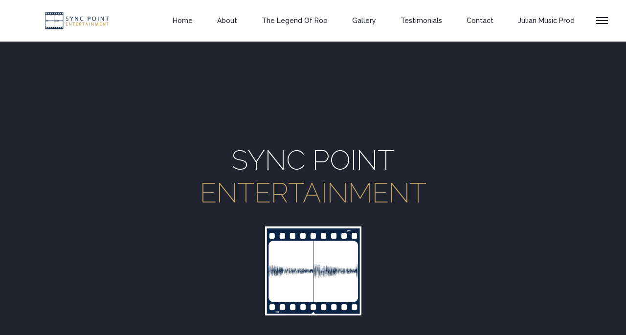

--- FILE ---
content_type: text/html
request_url: http://syncpointent.com/
body_size: 10258
content:
<!DOCTYPE html>
<html lang="en">
<head>
   <!-- Global site tag (gtag.js) - Google Analytics -->
   <script async src="https://www.googletagmanager.com/gtag/js?id=UA-129303141-1"></script>
   <script>
      window.dataLayer = window.dataLayer || [];
      function gtag(){dataLayer.push(arguments);}
      gtag('js', new Date());

      gtag('config', 'UA-129303141-1');
   </script>

   <!-- Required meta tags -->
   <meta charset="utf-8">
   <meta name="viewport" content="width=device-width, initial-scale=1, shrink-to-fit=no">
   <meta name="description"
         content="Sync Point Entertainment is the LA based film making and entertainment company of film composer Julian Montgomery.">

   <link rel="shortcut icon" href="favicon.ico">
   <link rel="apple-touch-icon" sizes="180x180" href="/apple-touch-icon.png">
   <link rel="icon" type="image/png" sizes="32x32" href="/favicon-32x32.png">
   <link rel="icon" type="image/png" sizes="16x16" href="/favicon-16x16.png">
<!--   <link rel="manifest" href="/site.webmanifest">-->
   <link rel="mask-icon" href="/safari-pinned-tab.svg" color="#5bbad5">
   <meta name="msapplication-TileColor" content="#da532c">
   <meta name="theme-color" content="#ffffff">

   <title>Sync Point Entertainment</title>

   <link href="images/favicon.png" rel="icon">
   <link rel="stylesheet" href="css/plugins.css">
   <link rel="stylesheet" href="css/style.css">
   <link rel="stylesheet" href="css/pink.css">
   <link rel="stylesheet" href="css/spe.css">
</head>
<body  data-spy="scroll" data-target=".navbar" data-offset="90">

<!--PreLoader-->
<div class="loader">
   <div class="loader-inner">
      <div class="loader-blocks">
         <span class="block-1"></span>
         <span class="block-2"></span>
         <span class="block-3"></span>
         <span class="block-4"></span>
         <span class="block-5"></span>
         <span class="block-6"></span>
         <span class="block-7"></span>
         <span class="block-8"></span>
         <span class="block-9"></span>
         <span class="block-10"></span>
         <span class="block-11"></span>
         <span class="block-12"></span>
         <span class="block-13"></span>
         <span class="block-14"></span>
         <span class="block-15"></span>
         <span class="block-16"></span>
      </div>
   </div>
</div>
<!--PreLoader Ends-->

<!-- header -->
<header class="site-header">
   <nav class="navbar navbar-expand-lg bg-white static-nav">
      <div class="container">
         <a class="navbar-brand" href="./">
         <img src="images/SyncPointLogo_Horizontal_web.png" alt="logo">
         </a>
         <button class="navbar-toggler navbar-toggler-right collapsed" type="button" data-toggle="collapse" data-target="#xenav">
            <span> </span>
            <span> </span>
            <span> </span>
         </button>
         <div class="collapse navbar-collapse" id="xenav">
            <ul class="navbar-nav ml-auto">
               <li class="nav-item d-none">
                  <a class="nav-link pagescroll active" href="#home">Home</a>
               </li>
               <li class="nav-item">
                  <a class="nav-link pagescroll active" href="#home">Home</a>
               </li>
               <li class="nav-item">
                  <a class="nav-link pagescroll" href="#about">About</a>
               </li>
               <li class="nav-item">
                  <a class="nav-link pagescroll" href="#lor">The Legend of Roo</a>
               </li>
               <li class="nav-item">
                  <a class="nav-link pagescroll" href="#gallery">Gallery</a>
               </li>
               <li class="nav-item">
                  <a class="nav-link pagescroll" href="#our-testimonial">Testimonials</a>
               </li>
               <li class="nav-item">
                  <a class="nav-link pagescroll" href="#contactus">Contact</a>
               </li>
               <li class="nav-item">
                  <a class="nav-link" href="https://www.julianmusicprod.com">Julian Music Prod</a>
               </li>
            </ul>
         </div>
      </div>

      <!--side menu open button-->
      <a href="javascript:void(0)" class="d-none d-lg-inline-block sidemenu_btn" id="sidemenu_toggle">
          <span></span> <span></span> <span></span>
       </a>
   </nav>

   <!-- side menu -->
   <div class="side-menu">
      <div class="inner-wrapper">
         <span class="btn-close" id="btn_sideNavClose"><i></i><i></i></span>
         <nav class="side-nav">
            <ul class="navbar-nav w-100">
               <li class="nav-item active">
                  <a class="nav-link pagescroll" href="#home">Home</a>
               </li>
               <li class="nav-item">
                  <a class="nav-link pagescroll" href="#about">About</a>
               </li>
               <li class="nav-item">
                  <a class="nav-link pagescroll" href="#lor">The Legend of Roo</a>
               </li>
               <li class="nav-item">
                  <a class="nav-link pagescroll" href="#gallery">Gallery</a>
               </li>
               <li class="nav-item">
                  <a class="nav-link pagescroll" href="#our-testimonial">Testimonials</a>
               </li>
               <li class="nav-item">
                  <a class="nav-link pagescroll" href="#contactus">contact</a>
               </li>
               <li class="nav-item">
                  <a class="nav-link" href="https://www.julianmusicprod.com">Julian Music Prod</a>
               </li>
            </ul>
         </nav>

         <div class="side-footer w-100">
            <ul class="social-icons-simple white top40">
            <li><a href="https://www.instagram.com/syncpointent/"><i class="fa fa-instagram"></i> </a> </li>
            <li><a href="https://twitter.com/syncpointent"><i class="fa fa-twitter"></i> </a> </li>
         </ul>
         <p class="whitecolor">&copy; 2019 Sync Point Entertainment</p>
         </div>
      </div>
   </div>
   <a id="close_side_menu" href="javascript:void(0);"></a>
   <!-- End side menu -->
</header>
<!-- header -->


<!--Main Banner-->
<section id="home" class="rotating-words full-screen center-block">
   <div class="container">
      <div class="row">
         <div class="col-md-2 col-sm-1"></div>
         <div class="col-md-8 col-sm-10">
            <div class="center-item text-center padding">
               <h2 class="text-capitalize font-xlight top50 bottom35 whitecolor wow fadeInUp" data-wow-delay="400ms">
                  SYNC POINT
                  <span class="block title-text-colored">ENTERTAINMENT</span>
               </h2>
               <img class="pagescroll wow fadeInUp" data-wow-delay="500ms" src="images/SyncPointLogo_Horizontal_web_wht.png" alt="Partial SPE Logo">
<!--               <a href="#contactus" class="button btnsecondary hvrwhite pagescroll wow fadeInUp" data-wow-delay="500ms">Let's Talk</a>-->
            </div>
         </div>
         <div class="col-md-2 col-sm-1"></div>
      </div>
   </div>
</section>
<!--Main Banner ends-->

<!-- About -->
<section id="about" class="half-section">
   <div class="container-fluid">
      <div class="row">
         <div class="col-lg-6 nopadding">
            <div class="image hover-effect img-container">
               <img alt="Sync Point Entertainment logo" src="images/SyncPointLogo_Vertical_web_wht.png" class="equalheight">
            </div>
         </div>
         <div class="col-lg-6 nopadding">
            <div class="split-box center-block container-padding equalheight" style="background: #bea36c">
               <div class="heading-title padding wow fadeInUp" data-wow-delay="300ms">
                  <h3 class="darkcolor text-center bottom20">SYNC POINT ENTERTAINMENT</h3>
                  <p class="heading_space2 whitecolor">is a film making and entertainment company established in 2019 by film composer Julian
                     Montgomery. Julian created this company to provide himself the opportunity to compose music for his own films. In conjunction
                     with his wife Debbie, the two manage the day to day operations. As well, Julian composes music for films other than his own.
                     Visit <a class="darkcolor" href="https://www.julianmusicprod.com">https://www.julianmusicprod.com</a> to find out more about
                     his film composing endeavors.</p>
                  <p class="heading_space2 whitecolor">Why the name Sync Point? In film composing, a "sync point" is a point in the film timeline to
                     which audio is synchronized. For instance, when someone jumps out from behind a door and at the same time the music plays some
                     scary notes. Another example could be the playing of a beautiful string melody just as a husband gazes deeply into the eyes of
                     his beloved wife. The term "Sync Point" thus embodies the union of film making and music.</p>
                  <p class="heading_space2 whitecolor">Sync Point Entertainment is a Los Angeles based company, specifically located in North
                     Hollywood.</p>
               </div>
            </div>
         </div>
      </div>
   </div>
</section>
<!-- About Ends -->
  
<!--The Legend of Roo -->
<section id="lor" class="padding single-feature">
   <div class="container">
      <div class="row">
         <div class="col-md-6 col-sm-5 text-md-left text-center wow fadeInLeft" data-wow-delay="300ms">
            <div class="heading-title heading_space">
               <h2 class="darkcolor bottom30">The Legend of Roo</h2>
            </div>
<!--            <h3 class="bottom35">Welcome to Mixopia...where music LIVES!</h3>-->
            <div class="testimonial-quote">
               <h4>When a nefarious pop music loving group attempts to take over the world, one genre-specific city at a time, two
                  best friends search
                  for help to save “Hip-Hop" city. While conflict continually arises because of their differing beliefs in the Legend of Roo...an
                  alleged savior to Hip-Hop city, the pair are  totally unaware that the power of change already lies within!</h4>
            </div>
<!--               <h4>When a nefarious pop music loving group attempts to take over the world, one genre-specific city at a time, two best friends search-->
<!--                     for help to save “Hip-Hop" city. While conflict continually arises because of their differing beliefs in the Legend of Roo...an alleged savior to Hip-Hop city, the pair are  totally unaware that the power of change already lies within!</h4>-->
            <p class="top50">The Legend of Roo will be an animated film series containing 5 or 6 episodes, each 20 to 30 minutes in length. The
               story is set in a fictitious world populated by animals where each city only listens to one musical genre. Our two protagonists are
               best friends. They set out on an incredible adventure to save Hip-Hop City from the grips of a nefarious underground group
               determined to take over the world with Pop music. The two heroes endeavor to go on a mission to find a legendary
               rapper. Everyone in Hip-Hop city grows up hearing about the legend of Roo. The legend states that he has performed miracles
               just by spittin' rhymes. For some reason he disappeared many years ago. As the two main characters go along their journey, they are
               pursued by an evil and cunning Red-Tailed Hawk. The hawk uses his crafty and devious ways to set obstacles to prevent them from
               completing their mission. As they pursue the legendary rapper they are often advised by a gray turtle dove who provides wisdom and
               guidance.</p>
         </div>
         <div class="col-md-6 col-sm-7 wow fadeInRight" data-wow-delay="300ms">
            <div class="image"><img alt="The Legend of Roo Poster" src="images/LOR%20Poster_04_web.jpeg"></div>
         </div>
      </div>
   </div>
</section>
<!--The Legend of Roo ends-->

<!-- LOR Team-->
<section id="our-team" class="padding bglight">
   <div class="container">
      <div class="row">
         <div class="col-md-8 offset-md-2 col-sm-12 text-center">
            <div class="heading-title wow fadeInUp" data-wow-delay="300ms">
               <h2 class="darkcolor bottom20">Cast and Crew</h2>
            </div>
         </div>
      </div>
      <div class="row">
         <div class="col-lg-6 nopadding">
            <div class="image hover-effect img-container">
               <img alt="Julian Montgomery" src="images/julian_07232019.jpg">
            </div>
         </div>
         <div class="col-lg-6 nopadding">
            <div class="split-box center-block container-padding equalheight">
               <div class="heading-title wow fadeInUp" data-wow-delay="300ms">
                  <h2 class="darkcolor bottom20 text-center">Julian Montgomery</h2>
                  <span class="text-center">Executive Producer, Producer, Composer, VO Actor (Kamali)</span>
                  <p class="heading_space top25">The Legend of Roo film series is based off a short story of the same title written by Julian. This
                     story was initially written as a school project for an English class. Several years later while contemplating the idea of
                     making a film, The Legend of Roo became the ideal story to use for his first film. Starting in Fall 2018, Julian hired a
                     screenwriter and began his adventure into the world of film making. He, along with the cast and crew, are working hard to
                     create a uniquely fun, entertaining, powerful, and musical story that can be enjoyed by everyone.</p>
                  <ul class="social-icons white text-center">
                     <li><a href="https://www.julianmusicprod.com"><i class="fa fa-globe"></i></a></li>
                     <li><a href="https://www.imdb.me/julianmusicprod"><i class="fa fa-imdb"></i></a></li>
                     <li><a href="https://instagram.com/julianmusicprod"><i class="fa fa-instagram"></i></a></li>
                     <li><a href="https://www.linkedin.com/in/julianmusicprod"><i class="fa fa-linkedin"></i></a></li>
                     <li><a href="https://www.youtube.com/channel/UCqek8liBaMN8-n9Ws3RMKEw"><i class="fa fa-youtube"></i></a></li>
                     <li><a href="https://twitter.com/julianmusicprod"><i class="fa fa-twitter"></i></a></li>
                     <li><a href="https://facebook.com/julianmusicprod"><i class="fa fa-facebook"></i></a></li>
                  </ul>
               </div>
            </div>
         </div>
      </div>
      <div class="row">
         <div class="col-lg-4 col-md-4">
            <div class="team-box no-hover top60 wow fadeInUp" data-wow-delay="350ms">
               <div class="image">
                  <img src="images/sharice_bryant.jpg" alt="Sharice Bryant">
               </div>
               <div class="team-content gradient_bg">
                  <h3>Sharice Bryant</h3>
                  <p>Screenwriter</p>
                  <ul class="social-icons white">
                     <li><a href="https://www.crownedproductionsent.com/"><i class="fa fa-globe"></i></a></li>
                     <li><a href="https://www.instagram.com/heyimreese/"><i class="fa fa-instagram"></i></a></li>
                     <li><a href="https://www.linkedin.com/in/sharicebryant/"><i class="fa fa-linkedin"></i></a></li>
                     <li><a href="https://twitter.com/HeyImReese"><i class="fa fa-twitter"></i></a></li>
                     <li><a href="https://www.facebook.com/reeseb28"><i class="fa fa-facebook"></i></a></li>
                  </ul>
               </div>
            </div>
         </div>
         <div class="col-lg-4 col-md-4">
            <div class="team-box no-hover top60 wow fadeInUp" data-wow-delay="400ms">
               <div class="image">
                  <img src="images/david_furnal.jpg" alt="David Furnal">
               </div>
               <div class="team-content gradient_bg">
                  <h3>David Furnal</h3>
                  <p>Character Designer</p>
                  <ul class="social-icons white">
                     <li><a href="https://www.behance.net/Dfurnal"><i class="fa fa-globe"></i></a></li>
                     <li><a href="https://www.instagram.com/infernaldavid/"><i class="fa fa-instagram"></i></a></li>
                     <li><a href="https://www.linkedin.com/in/david-furnal-751a405a/"><i class="fa fa-linkedin"></i></a></li>
                     <li><a href="https://www.facebook.com/david.furnal"><i class="fa fa-facebook"></i></a></li>
                  </ul>
               </div>
            </div>
         </div>
         <div class="col-lg-4 col-md-4 top60 wow fadeInUp" data-wow-delay="450ms">
            <div class="team-box no-hover">
               <div class="image">
                  <img src="images/marselais.JPG" alt="Marselais Julian">
               </div>
               <div class="team-content gradient_bg">
                  <h3>Marselais Julian</h3>
                  <p>Music Department</p>
                  <ul class="social-icons white">
                     <li><a href="https://www.instagram.com/marselaisjulian/"><i class="fa fa-instagram"></i></a></li>
                     <li><a href="https://www.facebook.com/MarselaisJulian/"><i class="fa fa-facebook"></i></a></li>
                     <li><a href="https://twitter.com/MarselaisJulian"><i class="fa fa-twitter"></i></a></li>
                  </ul>
               </div>
            </div>
         </div>
      </div>
      <div class="row">
         <div class="col-lg-4 col-md-4 top60 wow fadeInUp" data-wow-delay="450ms">
            <div class="team-box no-hover">
               <div class="image">
                  <img src="images/arif_kinchen.jpeg" alt="Arif Kinchen">
               </div>
               <div class="team-content gradient_bg">
                  <h3>Arif Kinchen</h3>
                  <p>Director, Producer</p>
                  <ul class="social-icons white">
                     <li><a href="https://www.imdb.me/arifskinchen"><i class="fa fa-imdb"></i></a></li>
                     <li><a href="https://www.instagram.com/arifskinchen/"><i class="fa fa-instagram"></i></a></li>
                     <li><a href="https://www.linkedin.com/in/arifskinchen/"><i class="fa fa-linkedin"></i></a></li>
                     <li><a href="https://twitter.com/arifskinchen"><i class="fa fa-twitter"></i></a></li>
                     <li><a href="https://www.facebook.com/arifskinchen/"><i class="fa fa-facebook"></i></a></li>
                  </ul>
               </div>
            </div>
         </div>
         <div class="col-lg-4 col-md-4">
            <div class="team-box no-hover top60 wow fadeInUp" data-wow-delay="350ms">
               <div class="image">
                  <img src="images/keenanthefirst.jpg" alt="Keenan Montgomery">
               </div>
               <div class="team-content gradient_bg">
                  <h3>Keenan Montgomery</h3>
                  <p>VO Actor (Roo)</p>
                  <ul class="social-icons white">
                     <li><a href="https://www.instagram.com/keenanthefirst/"><i class="fa fa-instagram"></i></a></li>
                     <li><a href="https://www.linkedin.com/in/keenan-the-first-470700a3/"><i class="fa fa-linkedin"></i></a></li>
                     <li><a href="https://www.youtube.com/channel/UCXVTCi1uIlrOpf7VVlyYa-w"><i class="fa fa-youtube"></i></a></li>
                     <li><a href="https://twitter.com/KeenanThe1st"><i class="fa fa-twitter"></i></a></li>
                     <li><a href="https://www.facebook.com/keenan.k.montgomery"><i class="fa fa-facebook"></i></a></li>
                  </ul>
               </div>
            </div>
         </div>
         <div class="col-lg-4 col-md-4">
            <div class="team-box no-hover top60 wow fadeInUp" data-wow-delay="400ms">
               <div class="image">
                  <img src="images/julian_smith.jpg" alt="Julian Smith">
               </div>
               <div class="team-content gradient_bg">
                  <h3>Julian Smith</h3>
                  <p>VO Actor (Finster)</p>
                  <ul class="social-icons white">
                     <li><a href="https://www.instagram.com/_juliansmith/"><i class="fa fa-instagram"></i></a></li>
                     <li><a href="https://www.linkedin.com/in/juliansmithvo/"><i class="fa fa-linkedin"></i></a></li>
                     <li><a href="https://twitter.com/_JulianSmith"><i class="fa fa-twitter"></i></a></li>
                     <li><a href="https://www.facebook.com/julian.smith.31149"><i class="fa fa-facebook"></i></a></li>
                  </ul>
               </div>
            </div>
         </div>
      </div>
      <div class="row">
         <div class="col-lg-4 col-md-4 top60 wow fadeInUp" data-wow-delay="450ms">
            <div class="team-box no-hover">
               <div class="image">
                  <img src="images/lee_stansbury.jpg" alt="Lee Stansbury">
               </div>
               <div class="team-content gradient_bg">
                  <h3>Lee Stansbury</h3>
                  <p>3D Modeler</p>
                  <ul class="social-icons white">
                     <li><a href="https://www.artstation.com/zerafian"><i class="fa fa-globe"></i></a></li>
                     <li><a href="https://www.instagram.com/trzerafian/"><i class="fa fa-instagram"></i></a></li>
                     <li><a href="https://www.linkedin.com/in/lee-stansbury-7a688b17/"><i class="fa fa-linkedin"></i></a></li>
                     <li><a href="https://www.facebook.com/lee.stansbury"><i class="fa fa-facebook"></i></a></li>
                  </ul>
               </div>
            </div>
         </div>
      </div>
   </div>
</section>
<!-- LOR Team ends-->

<!-- LOR Timeline-->
<section id="lor-timeline" class="padding gradient_bg_default">
   <div class="container whitecolor">
      <div class="row">
         <div class="col-md-12 col-sm-12 text-center">
            <div class="heading-title wow fadeInUp" data-wow-delay="300ms">
               <h2>Timeline</h2>
            </div>
         </div>
      </div>
      <div class="row">
         <ul class="process-wrapp">
            <li class="wow fadeInUp" data-wow-delay="300ms">
               <span class="pro-step pro-step-year bottom20">2020</span>
            </li>
            <li class="wow fadeInUp" data-wow-delay="300ms">
               <span class="pro-step bottom20">05/26</span>
               <p class="fontbold bottom25">Episode 1 Characters</p>
               <p>David Furnal completes the design of the primary characters in episode 1.</p>
            </li>
         </ul>
      </div>
      <div class="row">
         <ul class="process-wrapp">
            <li class="wow fadeInUp" data-wow-delay="300ms">
               <span class="pro-step pro-step-year bottom20">2019</span>
            </li>
            <li class="wow fadeInUp" data-wow-delay="300ms">
               <span class="pro-step bottom20">12/17</span>
               <p class="fontbold bottom25">Episode 2</p>
               <p>Sharice Bryant begins work on the script for episode 2.</p>
            </li>
            <li class="wow fadeInUp" data-wow-delay="300ms">
               <span class="pro-step bottom20">8/7</span>
               <p class="fontbold bottom25">Script Draft</p>
               <p>Sharice Bryant delivers the third draft of the script for episode 1.</p>
            </li>
         </ul>
      </div>
      <div class="row">
         <ul class="process-wrapp">
            <li class="wow fadeInUp" data-wow-delay="300ms">
               <span class="pro-step bottom20">6/5</span>
               <p class="fontbold bottom25">Marselais Julian added to Music Dept.</p>
               <p>Marselais Julian is a dope LA based rapper/singer who is originally from the Twin Cities, MN. Marselais believes music is the most powerful and universal language in the world, so with that in mind he uses witty lyricism and vivid storytelling to engage his listeners.</p>
            </li>
            <li class="wow fadeInUp" data-wow-delay="300ms">
               <span class="pro-step bottom20">5/20</span>
               <p class="fontbold bottom25">Auditions</p>
               <p>Auditions are held for one of the primary characters.</p>
            </li>
         </ul>
      </div>
      <div class="row">
         <ul class="process-wrapp">
            <li class="wow fadeInUp" data-wow-delay="300ms">
               <span class="pro-step bottom20">4/18</span>
               <p class="fontbold bottom25">SPE Website</p>
               <p>Sync Point Entertainment launches its website, providing more information on The Legend of Roo.</p>
            </li>
            <li class="wow fadeInUp" data-wow-delay="300ms">
               <span class="pro-step bottom20">4/17</span>
               <p class="fontbold bottom25">3D Modeler Hired</p>
               <p>Lee Stansbury is hired to do the 3D modeling. Lee has primarily done character modeling and texturing for games and sculpting
                  figures for table top gaming. He also created background environment assets during his time at Disney.</p>
            </li>
            <li class="wow fadeInUp" data-wow-delay="300ms">
               <span class="pro-step bottom20">4/13</span>
               <p class="fontbold bottom25">Table Read</p>
               <p>We had our first table read with an awesome group of voice over actors.</p>
            </li>
         </ul>
      </div>
      <div class="row">
         <ul class="process-wrapp">
            <li class="wow fadeInUp" data-wow-delay="300ms">
               <span class="pro-step bottom20">4/6</span>
               <p class="fontbold bottom25">Character Designer Hired</p>
               <p>David Furnal is hired to design all of the characters. David has been a graphic artist for the past 10 years. In addition to The Legend of Roo he is working on board game art, including card fronts, box art, and board design. He is also working on some children books.</p>
            </li>
            <li class="wow fadeInUp" data-wow-delay="300ms">
               <span class="pro-step bottom20">2/8</span>
               <p class="fontbold bottom25">Script Draft</p>
               <p>Sharice Bryant delivers the second draft of the script for episode 1.</p>
            </li>
         </ul>
      </div>
      <div class="row">
         <ul class="process-wrapp">
            <li class="wow fadeInUp" data-wow-delay="300ms">
               <span class="pro-step pro-step-year bottom20">2018</span>
            </li>
            <li class="wow fadeInUp" data-wow-delay="300ms">
               <span class="pro-step bottom20">11/8</span>
               <p class="fontbold bottom25">Script Draft</p>
               <p>Sharice Bryant delivers the first draft of the script for episode 1.</p>
            </li>
            <li class="wow fadeInUp" data-wow-delay="300ms">
               <span class="pro-step bottom20">10/23</span>
               <p class="fontbold bottom25">Director Agrees</p>
               <p>We have verbally agreed with Arif S. Kinchen to have him direct and co-produce the project. Arif is a SAG Actor who specializes
                  in voice acting. He has done a ton of voice acting and is well connected in the LA voice over community. We're excited to have him
                  associated to the project.</p>
            </li>
         </ul>
      </div>
      <div class="row">
         <ul class="process-wrapp">
            <li class="wow fadeInUp" data-wow-delay="300ms">
               <span class="pro-step bottom20">10/15</span>
               <p class="fontbold bottom25">Julian Smith Agrees</p>
               <p>Julian Smith verbally agrees to join the project. Originally from Michigan, Julian moved to LA four years ago to pursue a career in voice acting. He has had multiple acting opportunities since arriving in LA. He is also an aspiring beatmaker.</p>
            </li>
            <li class="wow fadeInUp" data-wow-delay="300ms">
               <span class="pro-step bottom20">10/1</span>
               <p class="fontbold bottom25">Screenwriter Hired</p>
               <p>Sharice Bryant signs agreement to write the script for The Legend of Roo. Sharice along with her business partner, Bri Noreen,
                  have a production company named Crowned Productions providing services such as You Tube Channel Production and Editing, Music
                  Videos, Screenplays, Promo/Commercials, Cinematography/Videography, and Editing.</p>
            </li>
         </ul>
      </div>
   </div>
</section>
<!--LOR Timeline ends-->

 <!--Gallery-->
<section id="gallery" class="bglight padding">
   <div class="container">
      <div class="row">
         <div class="col-md-8 offset-md-2 col-sm-12 text-center">
            <div class="heading-title">
               <h2 class="darkcolor bottom10">Gallery</h2>
            </div>
         </div>
      </div>
      <div id="flat-gallery" class="cbp">
         <div class="cbp-item">
            <img src="images/table_read_01.jpg" alt="Table Read 04/13/2019">
            <div class="overlay center-block whitecolor">
               <a class="plus" data-fancybox="gallery" href="images/table_read_01.jpg"></a>
               <h4 class="top30">Table Read 04/13/2019</h4>
               <p>All of the table read participants</p>
            </div>
         </div>
         <div class="cbp-item">
            <img src="images/table_read_02.jpg" alt="Table Read 04/13/2019">
            <div class="overlay center-block whitecolor">
               <a class="plus" data-fancybox="gallery" href="images/table_read_02.jpg"></a>
               <h4 class="top30">Table Read 04/13/2019</h4>
               <p>Arif and Big Kish</p>
            </div>
         </div>
         <div class="cbp-item">
            <img src="images/table_read_03.jpg" alt="Table Read 04/13/2019">
            <div class="overlay center-block whitecolor">
               <a class="plus" data-fancybox="gallery" href="images/table_read_03.jpg"></a>
<!--               <a class="plus" data-fancybox="gallery" href="https://www.youtube.com/watch?v=_sI_Ps7JSEk&autoplay=1&rel=0&controls=0&showinfo=0"></a>-->
               <h4 class="top30">Table Read 04/13/2019</h4>
               <p>From left to right: Katisha, Yeni, Arif, and Kiki</p>
            </div>
         </div>
         <div class="cbp-item">
            <img src="images/table_read_04.jpg" alt="Table Read 04/13/2019">
            <div class="overlay center-block whitecolor">
               <a class="plus" data-fancybox="gallery" href="images/table_read_04.jpg"></a>
               <h4 class="top30">Table Read 04/13/2019</h4>
               <p>Phone time after the read</p>
            </div>
         </div>
         <div class="cbp-item">
            <img src="images/table_read_05.jpg" alt="Table Read 04/13/2019">
            <div class="overlay center-block whitecolor">
               <a class="plus" data-fancybox="gallery" href="images/table_read_05.jpg"></a>
               <h4 class="top30">Table Read 04/13/2019</h4>
               <p>Getting prepared for the read</p>
            </div>
         </div>
         <div class="cbp-item">
            <img src="images/table_read_06.jpg" alt="Table Read 04/13/2019">
            <div class="overlay center-block whitecolor">
               <a class="plus" data-fancybox="gallery" href="images/table_read_06.jpg"></a>
<!--               <a class="plus" data-fancybox="gallery" href="https://www.youtube.com/watch?v=_sI_Ps7JSEk&autoplay=1&rel=0&controls=0&showinfo=0"></a>-->
               <h4 class="top30">Table Read 04/13/2019</h4>
               <p>Arif giving some instructions</p>
            </div>
         </div>
      </div>
   </div>
</section>
<!--Gallery ends -->

<!-- Testimonials -->
<section id="our-testimonial" class="padding testimonial-bg">
   <div class="container">
      <div class="row">
         <div class="col-md-6 col-sm-8">
            <div id="testimonial-quote" class="owl-carousel">
               <div class="item">
                  <div class="testimonial-quote whitecolor">
                    <h3 class="bottom30">The table reading for The Legend of Roo was an awesome experience. . .such an awesome script and
                       character that I truly fell in love with from the start</h3>
                     <h6>Katisha Adams</h6>
                     <small>Voice Over Actor</small>
                  </div>
               </div>
               <div class="item">
                  <div class="testimonial-quote whitecolor">
                    <h3 class="bottom30">Great people, great vibe, great project!</h3>
                     <h6>Andrew Kishino</h6>
                     <small>Voice Over Actor</small>
                  </div>
               </div>
               <div class="item">
                  <div class="testimonial-quote whitecolor">
                    <h3 class="bottom30">Such a PRIVILEGE to be involved with this AMAZING and FRESH project.</h3>
                     <h6>Arif Kinchen</h6>
                     <small>Director, Voice Over Actor</small>
                  </div>
               </div>
            </div>
            <div id="owl-thumbs" class="owl-dots">
               <div class="owl-dot active"><img src="images/testimonial-1.jpg" alt=""></div>
               <div class="owl-dot"><img src="images/testimonial-2.jpg" alt=""></div>
               <div class="owl-dot"><img src="images/testimonial-3.jpg" alt=""></div>
            </div>
         </div>
      </div>
   </div>
</section>
<!--Testimonials Ends-->


<!-- Video Click -->  
<!--<section id="video-bg" class="video-parallax padding_top">-->
<!--   <div class="container">-->
<!--      <div class="row">-->
<!--         <div class="col-md-7 col-sm-7">-->
<!--            <div class="heading-title text-md-left text-center padding_bottom wow fadeInLeft" data-wow-delay="300ms">-->
<!--               <span>We have an excellent story</span>-->
<!--               <h2 class="fontregular bottom20 darkcolor">Watch Our Video</h2>-->
<!--               <p>Lorem ipsum dolor sit amet, consetetur sadipscing elitr, sed diam nonumy eirmod tempor invidunt ut laboret dolore magna aliquyam erat, sed diam voluptua laboret dolore magna.</p>-->
<!--               <a href="#contactus" class="button btnprimary fontmedium top20 pagescroll">Buy Now</a>-->
<!--            </div>-->
<!--         </div>-->
<!--         <div class="col-md-5 col-sm-5 padding_bottom wow fadeInRight" data-wow-delay="350ms">-->
<!--            <div class="image hover-effect">-->
<!--               <img alt="video img" src="images/video-click.jpg">-->
<!--               <a data-fancybox href="https://www.youtube.com/watch?v=GhvD7NtUT-Q&autoplay=1&rel=0&controls=1&showinfo=0" class="button-play fontmedium"><i class="fa fa-play"></i></a>-->
<!--            </div>-->
<!--         </div>-->
<!--      </div>-->
<!--   </div>-->
<!--</section>-->
<!--Video Click-->

<!-- Contact US -->  
<section id="contactus" class="padding_top">
   <div class="container">
      <div class="row">
        <div class="col-md-12 col-sm-12">
           <div class="heading-title heading_space wow fadeInUp" data-wow-delay="300ms">
               <span>Lets Connect</span>
               <h2 class="darkcolor">Contact Sync Point Entertainment</h2>
            </div>
        </div>
         <div class="col-md-6 col-sm-12 margin_bottom wow fadeInUp" data-wow-delay="300ms">
<!--            <p>West is not just about graphic design; it's more than that. We offer integral communication services, and we're responsible for our process and results. We thank each client and their projects.</p>-->
            <div class="row">
               <div class="col-md-6 col-sm-6 our-address top40">
                  <h5 class="bottom25">Our Phone</h5>
                  <p class="bottom15">+1 818.281.7773</p>
                  <a class="pickus" href="tel:8182817773" data-text="Call Us">Call Us</a>
               </div>
               <div class="col-md-6 col-sm-6 our-address top40">
                  <h5 class="bottom25">Our Email</h5>
                  <p class="bottom15">Inquiries : julian@syncpointent.com</p>
                  <a class="pickus" href="mailto:julian@syncpointent.com" data-text="Send a Message">Send a Message</a>
               </div>
            </div>
         </div>
         <div class="col-md-6 col-sm-12 margin_bottom">
            <form class="getin_form wow fadeInUp" data-wow-delay="400ms" onsubmit="return false;">
               <div class="row">
                  <div class="col-sm-12" id="result"></div>
                  <div class="col-md-6 col-sm-6">
                     <div class="form-group bottom35">
                        <input class="form-control" type="text" placeholder="First Name:" required id="first_name" name="first_name">
                     </div>
                  </div>
                  <div class="col-md-6 col-sm-6">
                     <div class="form-group bottom35">
                        <input class="form-control" type="text" placeholder="Last Name:" required id="last_name" name="last_name">
                     </div>
                  </div>
                  <div class="col-md-6 col-sm-6">
                     <div class="form-group bottom35">
                        <input class="form-control" type="email" placeholder="Email:" required id="email" name="email">
                     </div>
                  </div>
                  <div class="col-md-6 col-sm-6">
                     <div class="form-group bottom35">
                        <input class="form-control" type="tel" placeholder="Phone:" id="phone" name="phone">
                     </div>
                  </div>
                  <div class="col-md-12 col-sm-12">
                     <div class="form-group bottom35">
                        <textarea class="form-control" placeholder="Message" id="message" name="message"></textarea>
                     </div>
                  </div>
                  <div class="col-sm-12">
                     <button type="submit" class="button btnprimary" id="submit_btn">submit request</button>
                  </div>
               </div>
            </form>
         </div>
      </div>
   </div>
</section>
<!--Contact US Ends-->                    
      
<!--Site Footer Here-->
<footer id="site-footer" class="padding_half">
   <div class="container">
      <div class="row">
         <div class="col-md-12 col-sm-12 text-center">
            <ul class="social-icons bottom25 wow fadeInUp" data-wow-delay="300ms">
               <li><a href="https://twitter.com/syncpointent"><i class="fa fa-twitter"></i> </a> </li>
               <li><a href="https://www.instagram.com/syncpointent/"><i class="fa fa-instagram"></i> </a> </li>
               <li><a href="mailto:julian@syncpointent.com"><i class="fa fa-envelope-o"></i> </a> </li>
            </ul>
            <p class="copyrights wow fadeInUp" data-wow-delay="350ms">
               <a href="https://www.iubenda.com/privacy-policy/82767290">&copy; 2019 Sync Point Entertainment LLC</a><br>
               Graphic design by Chris Collins for <a class="pickus" href="http://chriscollinsdesigns.com/">Collins Designs</a>
            </p>
         </div>
      </div>
   </div>
</footer>
<!--Footer ends-->   

<!-- jQuery first, then Popper.js, then Bootstrap JS -->
<script src="js/jquery-3.1.1.min.js"></script>

<!--Bootstrap Core-->
<script src="js/popper.min.js"></script>
<script src="js/bootstrap.min.js"></script>

<!--to view items on reach-->
<script src="js/jquery.appear.js"></script>

<!--Equal-Heights-->
<script src="js/jquery.matchHeight-min.js"></script>

<!--Owl Slider-->
<script src="js/owl.carousel.min.js"></script>

<!--number counters-->
<script src="js/jquery-countTo.js"></script>
 
<!--Parallax Background-->
<script src="js/parallaxie.js"></script>
  
<!--Cubefolio Gallery-->
<script src="js/jquery.cubeportfolio.min.js"></script>

<!--FancyBox popup-->
<script src="js/jquery.fancybox.min.js"></script>          

<!-- Video Background-->
<script src="js/jquery.background-video.js"></script>

<!--TypeWriter-->
<script src="js/typewriter.js"></script> 
      
<!--Particles-->
<script src="js/particles.min.js"></script>            
  
<!--WOw animations-->
<script src="js/wow.min.js"></script>
            
<!--Revolution SLider-->
<script src="js/revolution/jquery.themepunch.tools.min.js"></script>
<script src="js/revolution/jquery.themepunch.revolution.min.js"></script>
<!-- SLIDER REVOLUTION 5.0 EXTENSIONS  (Load Extensions only on Local File Systems !  The following part can be removed on Server for On Demand Loading) -->
<!--<script src="js/revolution/extensions/revolution.extension.actions.min.js"></script>-->
<!--<script src="js/revolution/extensions/revolution.extension.carousel.min.js"></script>-->
<!--<script src="js/revolution/extensions/revolution.extension.kenburn.min.js"></script>-->
<!--<script src="js/revolution/extensions/revolution.extension.layeranimation.min.js"></script>-->
<!--<script src="js/revolution/extensions/revolution.extension.migration.min.js"></script>-->
<!--<script src="js/revolution/extensions/revolution.extension.navigation.min.js"></script>-->
<!--<script src="js/revolution/extensions/revolution.extension.parallax.min.js"></script>-->
<!--<script src="js/revolution/extensions/revolution.extension.slideanims.min.js"></script>-->
<!--<script src="js/revolution/extensions/revolution.extension.video.min.js"></script>-->

<!--Google Map API-->
<!--<script src="https://maps.googleapis.com/maps/api/js?key=AIzaSyBJnKEvlwpyjXfS_h-J1Cne2fPMqeb44Mk"></script>-->
<script src="js/functions.js"></script>
</body>
</html>

--- FILE ---
content_type: text/css
request_url: http://syncpointent.com/css/plugins.css
body_size: 241
content:
/*Bootstrap CSS*/
@import "bootstrap.min.css";

/*FontAwesome*/
@import "font-awesome.min.css";

/*Animate css*/
@import "animate.min.css";

/*Owl Slider*/
@import "owl.carousel.min.css";

/*CubePortfolio*/
@import "cubeportfolio.min.css";

/*FancyBox*/
@import "jquery.fancybox.min.css";

/*Youtube Background Video*/
@import "jquery.background-video.css";

/*Revolution Slider*/
@import "settings.css";
@import "layers.css";
@import "navigation.css";











--- FILE ---
content_type: text/css
request_url: http://syncpointent.com/css/style.css
body_size: 21560
content:
/*Table of Contents
/*Table of Contents
01 body
02 Helper Classes
   02-1 short codes
03 navigation
   03-1 side menu
04 owl carousel
05 revolution slider
06 half-section
07 page-header
08 work process
09 our team
10 gallery portfolio
11 mobile apps & features
12 Counters
13 pricings
14 background parallax
15 Testimonials
16 Partner
17 our blog
   17-1 sidebar
   17-2 widgets
18 Ccntact US
19 404 error
20 Accordions 
21 footer
22 preloader


/*Table Of Contents ends */


/*Global Styling*/
@import url('https://fonts.googleapis.com/css?family=Open+Sans:300,400,600,700|Raleway:200,300,400,500,600,700,800');
body {
    padding: 0;
    margin: 0;
    font-family: 'Raleway', sans-serif;
    font-size: 1rem;
    color: #a5a5a5;
    overflow-x: hidden !important;
    overflow-y: auto !important;
}
body.full-page {
   overflow: hidden !important;
}

html {
    font-size: 16px;
}
ol,ul {
    margin: 0;
    padding: 0;
    list-style: none;
}
a, a:hover, a:focus {
    outline: none;
    text-decoration: none;
    color: inherit;
}
input:focus{
    outline: none;
}

h1,h2,h3,h4,h5,h6 {
    margin: 0;
}
h1 {
    font-size: 3.75rem;
}
h2 {
    font-size: 3.5rem;
}
h3 {
    font-size: 1.875rem;
}
h4 {
    font-size: 1.25rem;
}
h5{
    font-size: 1rem;
}
h6{
    font-size: 0.875rem;
}
p{
   font-size: 14px;
}
p.title {
   font-size: 1rem;
}
.block{
    display: block;
}
.italic {
	font-style: italic;
}
button{
    line-height: 1;
}


/*common font family*/
p, .heading-title > span, .process-wrapp li > .pro-step,
.progress-bars .progress p, .progress-bars .progress .progress-bar span,
.price-table .ammount .dur, .pagination li > a, .counters .count_nums,
.price-table .ammount h2, .price-table ul li, .webcats li a > span,
.getin_form .form-control{
    font-family: 'Open Sans', sans-serif;
}

/*fontAwesome*/
.zeus.tparrows.tp-rightarrow::before,
.zeus.tparrows.tp-leftarrow::before,
.price-table ul li > span::before,
.testimonial-quote h3::before, 
.testimonial-quote h3::after,
blockquote.blockquote::before{
	font-family:'FontAwesome';
}

/* Helper Classes & Shorcodes */
.padding {
    padding: 7.5rem 0;
}
.padding_top {
    padding-top:7.5rem;
}
.padding_bottom {
    padding-bottom: 7.5rem;
}
.margin_bottom {
    margin-bottom: 7.5rem;
}
.margin_top {
    margin-top: 7.5rem;
}
.padding_half {
    padding: 4.375rem 0;
}
.margin_half {
    margin: 4.375rem 0;
}
.padding_bottom_half {
    padding-bottom: 4.375rem;
}
.margin_bottom_half{
    margin-bottom: 4.375rem;
}
.padding_top_half {
    padding-top: 4.375rem;
}
.heading_space {
    margin-bottom: 4.125rem;
}
.bottom5 {
    margin-bottom: 5px;
}
.bottom10 {
    margin-bottom: 10px;
}
.top10 {
    margin-top: 10px;
}
.bottom15 {
    margin-bottom: 15px;
}
.top15 {
    margin-top: 15px;
}
.top20 {
    margin-top: 20px;
}
.bottom20 {
    margin-bottom: 20px;
}
.bottom25 {
    margin-bottom: 25px;
}
.top25 {
    margin-top: 25px;
}
.bottom30 {
    margin-bottom: 30px;
}
.top30 {
    margin-top: 30px;
}
.bottom35 {
    margin-bottom: 35px;
}
.top40 {
    margin-top: 40px;
}
.bottom40 {
    margin-bottom: 40px;
}
.bottom45 {
    margin-bottom: 45px;
}
.top50 {
    margin-top: 50px;
}
.top60{
    margin-top: 60px;
}
.bottom60{
    margin-bottom: 60px;
}
.bottom0 {
    margin-bottom: 0;
}
.nomargin {
    margin: 0;
}
.nopadding{
    padding: 0;
}
.fontbold{
   font-weight: bold;
}
.fontmedium {
   font-weight: 500;
}
.font-light{
   font-weight: 300;
}
.font-xlight {
   font-weight: 200;
}
.bglight {
    background: #f6f6f6;
}
.bgdefault {
    background: #00bcd4;
}
.whitecolor {
    color: #ffffff;
}
.darkcolor {
    color: #212331;
}
.extradark-color {
    color: #212331;
}
.defaultcolor {
    color: #00bcd4;
}
section{
    position: relative;
}
.container-padding {
	padding-left: 2.25rem;
	padding-right: 2.25rem;
}
.gradient_bg{
    background: -webkit-linear-gradient(90deg, #423f9c 31%, #862359 69%);
    background: -webkit-gradient(linear, left top, right top, color-stop(31%, #423f9c), color-stop(69%, #862359));
    background: -webkit-linear-gradient(left, #423f9c 31%, #862359 69%);
    background: -o-linear-gradient(left, #423f9c 31%, #862359 69%);
    background: linear-gradient(90deg, #423f9c 31%, #862359 69%);
}
.gradient_bg_default{
    background: -webkit-linear-gradient(90deg, #00e4ce 31%, #00abc9 69%);
    background: -webkit-gradient(linear, left top, right top, color-stop(31%, #00e4ce), color-stop(69%, #00abc9));
    background: -webkit-linear-gradient(left, #00e4ce 31%, #00abc9 69%);
    background: -o-linear-gradient(left, #00e4ce 31%, #00abc9 69%);
    background: linear-gradient(90deg, #00e4ce 31%, #00abc9 69%);
}
.gradient_bg_alt{
    background: -webkit-linear-gradient(90deg, #90A4AE 31%, #607D8B 69%);
    background: -webkit-gradient(linear, left top, right top, color-stop(31%, #90A4AE), color-stop(69%, #607D8B));
    background: -webkit-linear-gradient(left, #90A4AE 31%, #607D8B 69%);
    background: -o-linear-gradient(left, #90A4AE 31%, #607D8B 69%);
    background: linear-gradient(90deg, #90A4AE 31%, #607D8B 69%);
}

/*heading Titles */
.heading-title > span{
    font-size: 1.25rem;
    display: block;
    text-transform: capitalize;
    color: #00bcd4;
}
.whitecolor.heading-title > span{
    color: #fff;
}
.heading-title h2{
   font-weight: 300;
}


/*img wrap*/
.image {
    overflow: hidden;
}
a.image{
    display: block;
}
.image img {
    width: 100%;
    display: block;
}
.image, .image img {
    position: relative;
}

 /*hover on images*/
.hover-effect::before,
.hover-effect::after {
   content: "";
   background: #fff;
   height: 0;
   width: 0;
   z-index: 1;
   position: absolute;
   -webkit-transition-duration: 1.3s;
	-o-transition-duration: 1.3s;
	transition-duration: 1.3s;
}
.hover-effect::before {
	right: 0;
	opacity: 1;
	top: 0;
}
.hover-effect::after {
	bottom: 0;
	opacity: .7;
	left: 0;
}
.hover-effect:hover::after, .hover-effect:hover::before {
	height: 100%;
	opacity: 0;
	width: 100%;
}


/*to align elements center*/
.center-block {
   display: -webkit-box;
   display: -webkit-flex;
   display: -moz-box;
   display: -ms-flexbox;
   display: flex;
   -webkit-box-pack: center;
   -webkit-justify-content: center;
   -moz-box-pack: center;
   -ms-flex-pack: center;
   justify-content: center;
   -webkit-box-orient: vertical;
   -webkit-box-direction: normal;
   -webkit-flex-direction: column;
   -moz-box-orient: vertical;
   -moz-box-direction: normal;
   -ms-flex-direction: column;
   flex-direction: column;
   -webkit-box-align: center;
   -webkit-align-items: center;
   -moz-box-align: center;
   -ms-flex-align: center;
   align-items: center;
}
/*Back To Top*/
.back-top {
   color: #fff;
   right: 20px;
   font-size: 26px;
   position: fixed;
   z-index: 1600;
   opacity: 0;
   visibility: hidden;
   bottom: 70px;
   background: -webkit-linear-gradient(90deg, #423f9c, #862359);
   background: -webkit-gradient(linear, left top, right top, color-stop(#423f9c), color-stop(#862359));
   background: -webkit-linear-gradient(left, #423f9c, #862359);
   background: -o-linear-gradient(left, #423f9c, #862359);
   background: -webkit-gradient(linear, left top, right top, from(#423f9c), to(#862359));
   background: linear-gradient(90deg, #423f9c, #862359);
   -webkit-transform: scale(0);
   -ms-transform: scale(0);
   -o-transform: scale(0);
   transform: scale(0);
   height: 40px;
   width: 40px;
   text-align: center;
   line-height: 36px;
   -webkit-border-radius: 50%;
   border-radius: 50%;
}
.back-top-visible {
   -webkit-transform: scale(1);
   -ms-transform: scale(1);
   -o-transform: scale(1);
   transform: scale(1);
   opacity: 1;
   visibility: visible;
}
.back-top::before {
   content: "";
   top: 0;
   left: 0;
   right: 0;
   bottom: 0;
   position: absolute;
   z-index: -1;
   -webkit-border-radius: 50%;
   border-radius: 50%;
   opacity: 0;
   visibility: hidden;
   background: -webkit-linear-gradient(90deg, #643094, #00bcd4);
   background: -webkit-gradient(linear, left top, right top, color-stop(#643094), color-stop(#00bcd4));
   background: -webkit-linear-gradient(left, #643094, #00bcd4);
   background: -o-linear-gradient(left, #643094, #00bcd4);
   background: -webkit-gradient(linear, left top, right top, from(#643094), to(#00bcd4));
   background: linear-gradient(90deg, #643094, #00bcd4);
}
.back-top:hover::before, .back-top:focus::before {
   opacity: 1;
   visibility: visible;
}
.back-top:hover, .back-top:focus {
   color: #fff;
}

/* ----- Social Icons ----- */
ul.social-icons-simple li,
ul.social-icons li {
   display: inline-block;
}
ul.social-icons li a {
   height: 36px;
   line-height: 36px;
   width: 36px;
   font-size: 17px;
   -webkit-border-radius: 50%;
   border-radius: 50%;
   margin: 0 0.1rem;
   text-align: center;
   display: block;
   color: #676767;
   background: #00bcd4;
}
ul.social-icons.whitebg li a {
   background: #fff;
}
ul.social-icons-simple li a {
   height: 24px;
   line-height: 24px;
   width: 24px;
   margin: 0 8px;
   font-size: 18px;
   text-align: center;
   display: inline-block;
}
ul.social-icons.white li a,
ul.social-icons-simple.white li a{
    color: #fff;
}
ul.social-icons-simple li:last-child a,
ul.social-icons li:last-child a{
    margin-right: 0;
}
ul.social-icons-simple li:first-child a,
ul.social-icons li:first-child a{
    margin-left: 0;
}
ul.social-icons-simple li a:hover, 
ul.social-icons-simple li a:focus{
    color: #00bcd4;
}
ul.social-icons li a:hover, 
ul.social-icons li a:focus,
ul.social-icons.white li a:hover, 
ul.social-icons.white li a:focus{
    color: #fff;
   -webkit-box-shadow: 0 0 15px 30px #00bcd4 inset;
   box-shadow: 0 0 15px 30px #00bcd4 inset;
}



/*-----Buttons-----*/
.button {
   position: relative;
   display: inline-block;
   font-size: 13px;
   padding: 1rem 2.5rem;
   line-height: 1;
   text-transform: uppercase;
   text-align: center;
   font-weight: bold;
   z-index: 1;
   border: 1px solid transparent;
   -webkit-border-radius: 30px;
   border-radius: 30px;
   overflow: hidden;
}
.square-layout .button {
   -webkit-border-radius: 0;
   border-radius: 0;
}
.btnprimary, .btnprimary-alt{
    background: #00bcd4;
}
.btnsecondary{
   background: #643094;
}
.btnwhite{
    background: #fff;
    color: #212331;
}
.btnwhite-hole {
   background: transparent;
   border: 1px solid #fff;  
}
.btnwhite:hover, .btnwhite:focus{
    background: #00bcd4;
}

.btnwhite-hole:hover, .btnwhite-hole:focus {
   color: #212331;
   background: #fff;
}
.button > i {
	vertical-align: middle;
    margin-top: -3px;
}
.btnprimary:hover, .btnprimary:focus{
   background: #643094;
   border: 1px solid #643094;
}
.btnprimary-alt:hover, .btnprimary-alt:focus {
   background: transparent;
   border: 1px solid #00bcd4;
   color: #00bcd4;
}
.rev_slider .btnprimary-alt:hover, .rev_slider .btnprimary-alt:focus {
   background: transparent;
   border: 1px solid #fff;
}

.btnsecondary:hover, .btnsecondary:focus {
   background: #00bcd4;
   border: 1px solid #00bcd4;
}
.btnsecondary.hvrwhite:hover, .btnsecondary.hvrwhite:focus,
.btnprimary.hvrwhite:hover, .btnprimary.hvrwhite:focus {
   background: #fff;
   border: 1px solid #fff;
   color: #212331;
}

.btn-gradient-hvr::before {
    background: -webkit-linear-gradient(90deg, #423f9c, #862359);
    background: -webkit-gradient(linear, left top, right top, color-stop(#423f9c), color-stop(#862359));
    background: -webkit-linear-gradient(left, #423f9c, #862359);
    background: -o-linear-gradient(left, #423f9c, #862359);
    background: -webkit-gradient(linear, left top, right top, from(#423f9c), to(#862359));
    background: linear-gradient(90deg, #423f9c, #862359);
}
.btn-gradient-hvr::before,
.scndry-gradient-hvr::before {
   content: "";
   left: 0; right: 0;
   top: 0; bottom: 0;
   position: absolute;
   z-index: -1;
   opacity: 0; visibility: hidden;
}
.scndry-gradient-hvr::before {
    background: -webkit-linear-gradient(90deg, #00e4ce 31%, #00abc9 69%);
    background: -webkit-gradient(linear, left top, right top, color-stop(31%, #00e4ce), color-stop(69%, #00abc9));
    background: -webkit-linear-gradient(left, #00e4ce 31%, #00abc9 69%);
    background: -o-linear-gradient(left, #00e4ce 31%, #00abc9 69%);
    background: linear-gradient(90deg, #00e4ce 31%, #00abc9 69%);
}
.btn-gradient-hvr:hover::before,
.btn-gradient-hvr:focus::before,
.scndry-gradient-hvr:hover::before,
.scndry-gradient-hvr:focus::before{
   opacity: 1;
   visibility: visible;
}
.btn-gradient-hvr:hover, .btn-gradient-hvr:focus {
   border-color: #643094;
}
.scndry-gradient-hvr:hover, .scndry-gradient-hvr:focus {
   border-color: #00bcd4;
}

.btnwhite-hole, .btnwhite:hover, .btnwhite:focus,
.btnprimary, .btnsecondary, .btnprimary-alt,
.btnprimary:hover, .btnprimary:focus,
.btnsecondary:hover, .btnsecondary:focus,
.rev_slider .btnprimary-alt:hover, .rev_slider .btnprimary-alt:focus{
   color: #fff;
}


/* transitions common*/
a, *::before, *::after,img, span, input, button,
 .navbar, .fixedmenu, .tp-bullet, .owl-dot, .owl-prev, .owl-next{
    -webkit-transition: all .3s ease;
    -o-transition: all .3s ease;
    transition: all .3s ease;
}
i::before,i::after{
    -webkit-transition: all 0s !important;
    -o-transition: all 0s !important;
    transition: all 0s !important;
}

/*-------------------------------*/
    /*Navigation Starts */
/*-------------------------------*/
.navbar {
   padding-bottom: 0;
   padding-top: 0;
   z-index: 1000;
}
.center-brand {
   padding-top: 1rem;
   padding-bottom: 1rem;
}
.center-brand, .transparent-bg {
	left: 0;
	top: 0;
}
.center-brand, .transparent-bg, 
.fixed-bottom, .bg-transparent-light,
.bg-transparent-white,
.bg-invisible, .boxed-nav {
   position: absolute;
   width: 100%;
}
.bg-invisible .container {
   opacity: 0;
   visibility: hidden;
}
.fixed-bottom {
   bottom: 0;
}
.bg-white {
   position: relative;
}
.bg-white,
.boxed-nav .container {
   background: #fff;
}
.boxed-nav {
   top: 20px;
   
}
.fixedmenu {
   top: 0;
   left: 0;
   right: 0;
   position: fixed;
   margin: 0;
   padding-bottom: 0;
   padding-top: 0;
   z-index: 1002;
   -webkit-animation-name: animationFade;
   -o-animation-name: animationFade;
   animation-name: animationFade;
   -webkit-animation-duration: 1s;
   -o-animation-duration: 1s;
   animation-duration: 1s;
   -webkit-animation-fill-mode: both;
   -o-animation-fill-mode: both;
   animation-fill-mode: both;

   -webkit-box-shadow: 0 10px 10px -10px rgba(0, 0, 0, 0.35);
   box-shadow: 0 10px 10px -10px rgba(0, 0, 0, 0.35);
   background: -webkit-linear-gradient(90deg, #423f9c 31%, #862359 69%);
   background: -webkit-gradient(linear, left top, right top, color-stop(31%, #423f9c), color-stop(69%, #862359));
   background: -webkit-linear-gradient(left, #423f9c 31%, #862359 69%);
   background: -o-linear-gradient(left, #423f9c 31%, #862359 69%);
   background: linear-gradient(90deg, #423f9c 31%, #862359 69%);
}
.center-brand.fixedmenu,
.bg-white.fixedmenu,
.bg-transparent-light.fixedmenu,
.bg-transparent-white.fixedmenu,
.bg-invisible.fixedmenu,
.boxed-nav.fixedmenu {
   background: #fff;
}
.fixed-bottom.fixedmenu{
   bottom: auto;
   -webkit-animation: none;
   -o-animation: none;
   animation: none;
}
.bg-invisible.fixedmenu .container {
   opacity: 1;
   visibility: visible;
}
@-webkit-keyframes animationFade {
    from {
        opacity: 0;
        -webkit-transform: translate3d(0, -100%, 0);
        transform: translate3d(0, -100%, 0);
    }
    to {
        opacity: 1;
        -webkit-transform: none;
        transform: none;
    }
}
@-o-keyframes animationFade {
    from {
        opacity: 0;
        -webkit-transform: translate3d(0, -100%, 0);
        transform: translate3d(0, -100%, 0);
    }
    to {
        opacity: 1;
        -webkit-transform: none;
        -o-transform: none;
        transform: none;
    }
}
@keyframes animationFade {
    from {
        opacity: 0;
        -webkit-transform: translate3d(0, -100%, 0);
        transform: translate3d(0, -100%, 0);
    }
    to {
        opacity: 1;
        -webkit-transform: none;
        -o-transform: none;
        transform: none;
    }
}
.nav-whitebg {
   background: #fff;
   -webkit-transition: all .9s ease;
   -o-transition: all .9s ease;
   transition: all .9s ease;
}
.navbar.sidebar-nav {
	background: #fff;
	border: none;
	display: inline-table;
	width: 290px;
	-webkit-border-radius: 0;
	border-radius: 0;
	position: fixed;
	top: 0;
	z-index: 110;
	height: 100%;
	padding: 3rem 2rem;
	border-right: 1px solid rgba(0,0,0,.07);
	left: 0;
	overflow-x: hidden;
}

.navbar-brand  {
   margin: 16px 0;
   padding: 0;
   width: 140px;
   position: relative;
}
.center-brand .navbar-brand {
   position: absolute;
   left: 0;
   right: 0;
   margin: 0 auto;
   text-align: center;
   top: 50%;
   -webkit-transform: translateY(-50%);
   -ms-transform: translateY(-50%);
   -o-transform: translateY(-50%);
   transform: translateY(-50%);
   padding: 0;
}
.navbar-brand > img {
   width: 100%;
}
.navbar.fixedmenu .logo-default,
.navbar  .logo-scrolled{
	display: none;
}
.navbar.fixedmenu .logo-scrolled,
.navbar .logo-default{
   display: inline-block;
}

.navbar.sidebar-nav .navbar-nav {
	-webkit-box-orient: vertical;
	-webkit-box-direction: normal;
	-webkit-flex-direction: column;
	-moz-box-orient: vertical;
	-moz-box-direction: normal;
	-ms-flex-direction: column;
	flex-direction: column;
	width: 100%;
}
.navbar-nav .nav-item {
	margin: 16px 5px;
   position: relative; 
}
.navbar.sidebar-nav .navbar-nav .nav-item {
   margin: 10px 0;
}
.navbar-nav .nav-item:first-child {
   margin-left: 0;
}
.navbar-nav .nav-item:last-child {
   margin-right: 0;
}
.navbar-nav .nav-link {
   padding: 8px 1.25rem !important;
   font-weight: 500;
   text-transform: capitalize;
   font-size: 14px;
   color: #212331;
   position: relative;
   -webkit-border-radius: 20px;
   border-radius: 20px;
   overflow: hidden;
}
.sidebar-nav .navbar-nav .nav-link {
   padding-left: 0 !important;
   padding-right: 0 !important;
}
.square-layout .navbar-nav .nav-link {
   -webkit-border-radius: 0;
   border-radius: 0;
   border: 1px solid transparent;
}
.center-brand .navbar-nav .nav-link,
.transparent-bg .navbar-nav .nav-link,
.fixed-bottom .navbar-nav .nav-link{
   color: #fff;
}
.center-brand.fixedmenu .navbar-nav .nav-link {
   color: #212331;
}
.navbar-nav .nav-link:hover,
.navbar-nav .nav-link:focus,
.sidebar-nav .navbar-nav .nav-link.active{
   color: #00bcd4;
}
.fixedmenu .navbar-nav .nav-link.active,
.fixedmenu .navbar-nav .nav-link.active:hover,
.fixedmenu .navbar-nav .nav-link.active:focus,
.center-brand.fixedmenu .navbar-nav .nav-link.active{
   background: #00bcd4;
   color: #fff;
}
.square-layout .navbar-nav .nav-link.active,
.square-layout .navbar-nav .nav-link:hover,
.square-layout .navbar-nav .nav-link:focus{
   border: 1px solid #c1c1c1;
   background: transparent !important;
}
.square-layout .fixedmenu .navbar-nav .nav-link.active,
.square-layout .fixedmenu .navbar-nav .nav-link:hover,
.square-layout .fixedmenu .navbar-nav .nav-link:focus{
   border: 1px solid #c1c1c1;
   background: transparent !important;
   color: #212331 !important;
}

.center-brand .navbar-nav .nav-link:first-of-type {
   background: rgba(0,0,0,0);
}

  
/*toggle responsive*/
.navbar-toggler {
   position: relative;
   border: none;
   -webkit-border-radius: 0;
   border-radius: 0;
}
.navbar-toggler:focus,
.navbar-toggler:active {
   outline: 0;
}
.navbar-toggler span {
   display: block;
   background: #fff;
   height: 2px;
   width: 25px;
   margin-top: 4px;
   margin-bottom: 4px;
   -webkit-transform: rotate(0deg);
   -o-transform: rotate(0deg);
   -ms-transform: rotate(0deg);
   transform: rotate(0deg);
   position: relative;
   left: 0;
   opacity: 1;
}
.bg-white .navbar-toggler span,
.bg-transparent-light .navbar-toggler span,
.bg-invisible .navbar-toggler span,
.navbar.sidebar-nav .navbar-toggler span,
.boxed-nav .navbar-toggler span {
   background: #212331;
}
.center-brand.fixedmenu .navbar-toggler span {
   background: -webkit-linear-gradient(90deg, #643094, #00bcd4);
   background: -webkit-gradient(linear, left top, right top, color-stop(#643094), color-stop(#00bcd4));
   background: -webkit-linear-gradient(left, #643094, #00bcd4);
   background: -o-linear-gradient(left, #643094, #00bcd4);
   background: -webkit-gradient(linear, left top, right top, from(#643094), to(#00bcd4));
   background: linear-gradient(90deg, #643094, #00bcd4);
}
.navbar-toggler span:nth-child(1),
.navbar-toggler span:nth-child(3) {
   -webkit-transition: transform .35s ease-in-out;
   -o-transition: transform .35s ease-in-out;
   -webkit-transition: -webkit-transform .35s ease-in-out;
   transition: -webkit-transform .35s ease-in-out;
   -o-transition: -o-transform .35s ease-in-out;
   transition: transform .35s ease-in-out;
   transition: transform .35s ease-in-out, -webkit-transform .35s ease-in-out, -o-transform .35s ease-in-out;
}
.navbar-toggler:not(.collapsed) span:nth-child(1) {
   position: absolute;
   left: 12px;
   top: 10px;
   -webkit-transform: rotate(135deg);
   -o-transform: rotate(135deg);
   -ms-transform: rotate(135deg);
   transform: rotate(135deg);
   opacity: 0.9;
}
.navbar-toggler:not(.collapsed) span:nth-child(2) {
    height: 3px;
    visibility: hidden;
    background-color: transparent;
}
.navbar-toggler:not(.collapsed) span:nth-child(3) {
    position: absolute;
    left: 12px;
    top: 10px;
    -webkit-transform: rotate(-135deg);
    -o-transform: rotate(-135deg);
    -ms-transform: rotate(-135deg);
    transform: rotate(-135deg);
    opacity: 0.9;
}


/*-----Side Menu----*/
.side-menu {
	width: 40%;
	position: fixed;
	right: 0;
	top: 0;
	background: #00bcd4;
	z-index: 1032;
	height: 100%;
	-webkit-transform: translate3d(100%, 0, 0);
	transform: translate3d(100%, 0, 0);
	-webkit-transition: -webkit-transform .5s ease;
	transition: -webkit-transform .5s ease;
	-o-transition: -o-transform .5s ease;
	transition: transform .5s ease;
	transition: transform .5s ease, -webkit-transform .5s ease, -o-transform .5s ease;
	transition: transform .5s ease, -webkit-transform .5s ease;
	overflow: hidden;
}
.side-menu.left {
   left: 0; right: auto;
   -webkit-transform: translate3d(-100%, 0, 0);
	transform: translate3d(-100%, 0, 0);
}
.side-menu.before-side {
   width: 280px;
}
.just-sidemenu .side-menu {
    background: -webkit-linear-gradient(90deg, #423f9c, #862359);
	background: -webkit-gradient(linear, left top, right top, color-stop(#423f9c), color-stop(#862359));
	background: -webkit-linear-gradient(left, #423f9c, #862359);
	background: -o-linear-gradient(left, #423f9c, #862359);
	background: -webkit-gradient(linear, left top, right top, from(#423f9c), to(#862359));
	background: linear-gradient(90deg, #423f9c, #862359);
}
.transparent-sidemenu .side-menu {
    background: rgba(0,0,0,.95);
}
.side-menu.side-menu-active,
.side-menu.before-side{
	-webkit-transform: translate3d(0, 0, 0);
	transform: translate3d(0, 0, 0);
}
.pul-menu .side-menu.side-menu-active {
   visibility: visible; opacity: 1;
}
.side-menu .navbar-brand {
   margin: 0 0 2.5rem 0;
 }

/*Side overlay*/
#close_side_menu {
    position: fixed;
    top: 0;
    left: 0;
    width: 100%;
    height: 100%;
    background-color: #000;
    -webkit-transition: opacity 300ms cubic-bezier(0.895, 0.03, 0.685, 0.22);
    -o-transition: opacity 300ms cubic-bezier(0.895, 0.03, 0.685, 0.22);
    transition: opacity 300ms cubic-bezier(0.895, 0.03, 0.685, 0.22);
    display: none;
    z-index: 1031;
    opacity: 0.4;
}

/*side clode btn*/
.side-menu .btn-close {
	height: 33px;
	width: 33px;
	-webkit-box-shadow: 0 4px 4px -4px rgba(0,0,0,0.15);
	box-shadow: 0 4px 4px -4px rgba(0,0,0,0.15);
	-webkit-border-radius: 50%;
	border-radius: 50%;
	display: inline-block;
	text-align: center;
	position: absolute;
	top: 30px;
	right: 15px;
	cursor: pointer;
}
.side-menu.before-side .btn-close{
   display: none;
}
.just-sidemenu #sidemenu_toggle {
	position: fixed;
	z-index: 999;
	/*background: #fff;*/
	right: 0;
	top: 16px;
	-webkit-border-radius: 2px;
	border-radius: 2px;
	-webkit-box-shadow: 0 0 20px rgba(0, 0, 0, .15);
	box-shadow: 0 0 20px rgba(0, 0, 0, .15);
}
.side-menu .btn-close::before, .side-menu .btn-close::after {
	position: absolute;
	left: 16px;
	content: ' ';
	height: 24px;
	width: 2px;
	background: #fff;
	top: 5px;
}
.side-menu .btn-close:before {
  -webkit-transform: rotate(45deg);
  -ms-transform: rotate(45deg);
  -o-transform: rotate(45deg);
  transform: rotate(45deg);
}
.side-menu .btn-close:after {
  -webkit-transform: rotate(-45deg);
  -ms-transform: rotate(-45deg);
  -o-transform: rotate(-45deg);
  transform: rotate(-45deg);
}

/*side open btn*/
.sidemenu_btn {
	-webkit-transition: all .3s linear;
	-o-transition: all .3s linear;
	transition: all .3s linear;
	width: 36px;
	padding: 6px;
	margin-right: 1rem;
	position: absolute;
	right: 15px;
}
.sidemenu_btn.left {
   left: 15px;
   right: auto;
}
.sidemenu_btn > span {
   height: 2px;
   width: 100%;
   background: #212331;
   display: block;
}
.center-brand .sidemenu_btn > span,
.transparent-bg .sidemenu_btn > span,
.fixed-bottom .sidemenu_btn > span,
.just-sidemenu .toggle_white.sidemenu_btn > span,
.bg-invisible .sidemenu_btn > span,
.boxed-nav .sidemenu_btn > span {
   background: #fff;
}
.center-brand.fixedmenu .sidemenu_btn > span,
.bg-invisible.fixedmenu .sidemenu_btn > span,
.boxed-nav.fixedmenu .sidemenu_btn > span {
   background: #212331;
}
.sidemenu_btn > span:nth-child(2) {
   margin: 4px 0;
}

.side-menu .inner-wrapper {
	padding: 3.5rem 5rem;
	height: 100%;
	position: relative;
	overflow-y: auto;
	display: -webkit-box;
	display: -webkit-flex;
	display: -moz-box;
	display: -ms-flexbox;
	display: flex;
	-webkit-box-align: center;
	-webkit-align-items: center;
	-moz-box-align: center;
	-ms-flex-align: center;
	align-items: center;
	text-align: left;
	-webkit-flex-wrap: wrap;
	-ms-flex-wrap: wrap;
	flex-wrap: wrap;
}
.pul-menu.pushwrap .side-menu .inner-wrapper{
   padding: 3.5rem 2.5rem;
}
.side-menu .side-nav {
   margin-bottom: 30px;
   display: block;
}
.side-nav .navbar-nav .nav-item{
   display: block;
   margin: 10px 0; padding: 0 !important;
   opacity: 0;
   -webkit-transition: all 0.8s ease 500ms;
   -o-transition: all 0.8s ease 500ms;
   transition: all 0.8s ease 500ms;
   
   -webkit-transform: translateY(30px);
   -ms-transform: translateY(30px);
   -o-transform: translateY(30px);
   transform: translateY(30px);
}
.side-nav .navbar-nav .nav-item:first-child {
   -webkit-transition-delay: .1s;
   -o-transition-delay: .1s;
   transition-delay: .1s;
}
.side-nav .navbar-nav .nav-item:nth-child(2){
   -webkit-transition-delay: .2s;
   -o-transition-delay: .2s;
   transition-delay: .2s;
}
.side-nav .navbar-nav .nav-item:nth-child(3) {
   -webkit-transition-delay: .3s;
   -o-transition-delay: .3s;
   transition-delay: .3s; 
}
.side-nav .navbar-nav .nav-item:nth-child(4) {
   -webkit-transition-delay: .4s;
   -o-transition-delay: .4s;
   transition-delay: .4s;
}
.side-nav .navbar-nav .nav-item:nth-child(5) {
   -webkit-transition-delay: .5s;
   -o-transition-delay: .5s;
   transition-delay: .5s;
}
.side-nav .navbar-nav .nav-item:nth-child(6) {
   -webkit-transition-delay: .6s;
   -o-transition-delay: .6s;
   transition-delay: .6s;
}
.side-nav .navbar-nav .nav-item:nth-child(7) {
   -webkit-transition-delay: .7s;
   -o-transition-delay: .7s;
   transition-delay: .7s;
}
.side-nav .navbar-nav .nav-item:nth-child(8) {
   -webkit-transition-delay: .8s;
   -o-transition-delay: .8s;
   transition-delay: .8s;
}
.side-nav .navbar-nav .nav-item:nth-child(9) {
   -webkit-transition-delay: .9s;
   -o-transition-delay: .9s;
   transition-delay: .9s;
}
.side-menu.side-menu-active .side-nav .navbar-nav .nav-item {
   -webkit-transform: translateY(0);
   -ms-transform: translateY(0);
   -o-transform: translateY(0);
   transform: translateY(0);
   opacity: 1;
}
.side-nav .navbar-nav .nav-link {
	display: inline-table;
	color: #fff;
	padding: 2px 0 3px 0 !important;
	font-size: 1.5rem;
	font-weight: 300;
	line-height: normal;
	position: relative;
    -webkit-border-radius: 0;
    border-radius: 0;
}
.side-nav .navbar-nav .nav-link::after{
   content: "";
   position: absolute;
   background: #fff;
   display: inline-block;
	width: 0;
   height: 3px;
   bottom: 0; left: 0;
   overflow: hidden;
	-webkit-transition: all 0.5s cubic-bezier(0, 0, 0.2, 1);
	-o-transition: all 0.5s cubic-bezier(0, 0, 0.2, 1);
	transition: all 0.5s cubic-bezier(0, 0, 0.2, 1);
}
.transparent-sidemenu .side-nav .navbar-nav .nav-link::after {
   display: none;
}
.side-nav .navbar-nav .nav-link:hover::after,
.side-nav .navbar-nav .nav-link:focus::after,
.side-nav .navbar-nav .nav-link.active::after {
	width: 100%;
} 
.side-nav .navbar-nav .nav-link.active {
   background: transparent;  
}
.transparent-sidemenu .side-nav .navbar-nav .nav-link:hover,
.transparent-sidemenu .side-nav .navbar-nav .nav-link:focus {
   margin-left: 5px;
}
.side-menu p{
   font-size: 13px;
   margin-top: .5rem;
   margin-bottom: 0;
}

/*Header Social Icons*/
.navbar .social-icons li a {
   height: 28px; width: 28px;
   line-height: 28px;
   font-size: 14px;
}
.sidebar-nav .social-icons {
   position: absolute;
   bottom: 30px;
}
.side-menu .social-icons-simple li a:hover,
.side-menu .social-icons-simple li a:focus {
   color: #fff;
}

/*wrapper on opened sidebar*/
.wrapper {
   padding-left: 290px;
}
.wrapper .full-screen {
   width: 100% !important;
}


@media (max-width: 1366px) {
   .center-brand .sidemenu_btn {
      right: 0;
   }
} 
@media (max-width: 1200px) {
   
   .side-menu .inner-wrapper {
      padding: 2rem 3.5rem;
   }
   
}
@media (min-width: 1025px) and (max-width: 1091px) {
   .navbar-nav.ml-auto {
      margin-right: 30px;
   }
   .sidemenu_btn {
      right: 0;
   }
}
@media (max-width: 1024px) {
   
   .boxed-nav .sidemenu_btn {
      display: none !important;
   }
   .center-brand .navbar-brand{
      width: 100px; 
   }
   .navbar-nav .nav-link {
      font-size: 13px;
   }
}
@media (min-width: 810px) and (max-width: 1024px) {
   .sidemenu_btn {
      position: relative;
   }
}
@media (max-width: 992px) {
   .boxed-nav {
      background: #fff;
   }
   .center-brand .navbar-brand {
      position: relative;
      top: auto;
      margin: 16px 0;
      -webkit-transform: translateY(0);
      -ms-transform: translateY(0);
      -o-transform: translateY(0);
      transform: translateY(0);
   }
   .navbar-nav .nav-item {
      margin: 5px 0;
   }
   .center-brand .navbar-nav .nav-link, 
   .transparent-bg .navbar-nav .nav-link {
      background: #00bcd4;
      color: #fff;
   }
   .center-brand.fixedmenu .navbar-nav .nav-link, 
   .transparent-bg.fixedmenu .navbar-nav .nav-link {
      background: transparent;
   }
   
   .side-menu {
      width: 50%;
   }
   .side-menu .inner-wrapper {
      padding: 2rem 2.5rem;
   }
   
   .side-nav .navbar-nav .nav-link {
      font-size: 2rem;
   }
   
}
@media (max-width: 768px) {
   .center-brand .navbar-brand{
      width: 100px; 
   }
   .side-menu {
      width: 55%;
   }
   .side-nav .navbar-nav .nav-link {
      font-size: 1.5rem;
   }
}

@media (max-width: 767px) {
   .navbar.sidebar-nav {
      width: 100%;
      height: auto;
      padding: 0 1rem;
      display: -webkit-box;
      display: -webkit-flex;
      display: -moz-box;
      display: -ms-flexbox;
      display: flex;
   }
   .wrapper {
      padding-left: 0;
   }
   .sidemenu_btn {
      margin-top: 4px;
      right: 0;
      position: absolute;
   }
   .side-menu {
      width: 300px;
   }
   .side-nav .navbar-nav .nav-item {
      margin: 5px 0;
   }
   .side-nav p {
      display: none;
   }
   .sidebar-nav .social-icons{
      display: none;
   }
}

/*-------------------------------*/
    /*Navigation Ends */
/*-------------------------------*/	


/*-------------------------------*/
    /*OWl Slider*/
/*-------------------------------*/
/*Dots*/
.owl-dots {
   margin-top: 2rem;
   text-align: center;
}
.vertical-dot .owl-dots {
   display: inline-table;
   width: 24px;
   position: absolute;
   top: 50%;
   -webkit-transform: translateY(-50%);
   -ms-transform: translateY(-50%);
   -o-transform: translateY(-50%);
   transform: translateY(-50%);
   right: 40px;
}
.owl-dots .owl-dot {
   height: 12px;
   width: 12px;
   background: transparent;
   margin: 2px 3px;
   position: relative;
   border: 1px solid #00bcd4;
   display: inline-block;
   -webkit-border-radius: 50%;
   border-radius: 50%;
   background: rgba(255, 255, 255, .35);
   cursor: pointer;
}
#text-fading .owl-dots .owl-dot {
	background: #fff;
	border: none;
}s
.vertical-dot .owl-dots .owl-dot {
   border: none;
   background: rgba(255, 255, 255, .5);
}

.owl-dots .owl-dot::after {
   background-color: #00bcd4;
   -webkit-border-radius: 50%;
   border-radius: 50%;
   content: "";
   height: 100%;
   left: 0;
   opacity: 0;
   position: absolute;
   -webkit-transform: translate3d(0, 100%, 0);
   transform: translate3d(0, 100%, 0);
   visibility: hidden;
   width: 100%;
}
.vertical-dot .owl-dots .owl-dot::after {
   display: none;
}
.vertical-dot .owl-dots .owl-dot.active {
   height: 15px;
   width: 15px;
   background: #fff;
}
.owl-dots .owl-dot.active::after,
.owl-dots .owl-dot:hover:after {
   opacity: 1;
   -webkit-transform: translate3d(0, 0, 0);
   transform: translate3d(0, 0, 0);
   visibility: visible;
}

.animate-out {
  -webkit-animation-delay : 0ms;
  -o-animation-delay : 0ms;
  animation-delay : 0ms;
}

/*Buttons*/
.owl-nav .owl-prev{
    left: 5px;
}
.owl-nav .owl-next{
    right: 5px;
}
.owl-nav .owl-prev, .owl-nav .owl-next{
    background: #00bcd4;
	font-size: 14px;
	width: 36px;
	height: 36px;
	line-height: 36px;
	text-align: center;
    position: absolute;
    top: 50%;
    -webkit-border-radius: 50%;
    border-radius: 50%;
    -webkit-transform: translateY(-50%);
    -ms-transform: translateY(-50%);
    -o-transform: translateY(-50%);
    transform: translateY(-50%);
    color: #fff;
    opacity: 0;
    visibility: hidden;
}
.owl-carousel:hover .owl-nav .owl-prev, 
.owl-carousel:hover .owl-nav .owl-next {
   opacity: 1;
   visibility: visible;
}
.owl-nav .owl-prev:hover, .owl-nav .owl-next:hover,
.owl-nav .owl-prev:focus, .owl-nav .owl-next:focus{
	background: #643094;
}

/*Service Slider*/
#services-slider {
	margin: -140px 0 0;
   min-height: 350px;
   position: relative;
   z-index: 21;
}
#services-slider.owl-carousel .owl-stage-outer{
   padding-top: 25px;
   padding-bottom: 25px;
}
#services-slider .service-box{
   position: relative;
   padding: 3rem 1rem;
   background: #00bcd4;
   color: #fff;
   text-align: center;
   -webkit-transition: all .5s ease .1s;
   -o-transition: all .5s ease .1s;
   transition: all .5s ease .1s;
   z-index: 2;
   overflow: hidden;
}
#services-slider .service-box::before {
   content: "";
   top: -100px;
   left: 0;
   bottom: 0;
   right: 0;
   position: absolute;
   z-index: -1;
   visibility: hidden;
   opacity: 0;
   background: -webkit-linear-gradient(90deg, #00e4ce 31%, #00abc9 69%);
   background: -webkit-gradient(linear, left top, right top, color-stop(31%, #00e4ce), color-stop(69%, #00abc9));
   background: -webkit-linear-gradient(left, #00e4ce 31%, #00abc9 69%);
   background: -o-linear-gradient(left, #00e4ce 31%, #00abc9 69%);
   background: linear-gradient(90deg, #00e4ce 31%, #00abc9 69%);
}
#services-slider .owl-item.center .service-box::before {
   background: -webkit-linear-gradient(90deg, #423f9c 31%, #862359 69%);
   background: -webkit-gradient(linear, left top, right top, color-stop(31%, #423f9c), color-stop(69%, #862359));
   background: -webkit-linear-gradient(left, #423f9c 31%, #862359 69%);
   background: -o-linear-gradient(left, #423f9c 31%, #862359 69%);
   background: linear-gradient(90deg, #423f9c 31%, #862359 69%);
}
#services-slider .service-box > span {
	display: inline-block;
	font-size: 32px;
	height: 50px;
	width: 50px;
	overflow: hidden;
}
#services-slider .service-box > span > i {
   -webkit-transition: all .9s ease .2s;
   -o-transition: all .9s ease .2s;
   transition: all .9s ease .2s;
}
#services-slider .service-box h4{
   font-weight: bold;
}
#services-slider .service-box:hover span {
   font-size: 38px;
}
#services-slider .owl-item.center .service-box {
   background: #643094;
   padding: 4.5rem 1rem;
   margin-top: -25px;
}
#services-slider .service-box:hover::before {
    opacity: 1;
    visibility: visible;
    top: 0;
}



@media screen and (max-width: 768px) {
   #services-slider {
      margin: -70px 0 0;
   }
}

/*-------------------------------*/
    /*OWL Slider ends*/
/*-------------------------------*/


/*-------------------------------*/
      /*Revolution SLider*/
/*-------------------------------*/
#main-banner .fontbold {
   font-weight: 800;
}
.tp-bullet {
   height: 15px;
   width: 15px;
   -webkit-border-radius: 50%;
   border-radius: 50%;
   background: rgba(255, 255, 255, .3);
}
.tp-bullet:hover, .tp-bullet:focus{
   background: rgba(255, 255, 255, .6);
}
.tp-bullet::before {
   content: "";
   height: 100%; width: 100%;
   -webkit-border-radius: 50%;
   border-radius: 50%;
   -webkit-transform: scale(.5);
   -ms-transform: scale(.5);
   -o-transform: scale(.5);
   transform: scale(.5);
   position: absolute;
   left: 0; top: 0;
   background: #fff;
   opacity: 0;
   -webkit-transform-origin: 50% 50%;
   -ms-transform-origin: 50% 50%;
   -o-transform-origin: 50% 50%;
   transform-origin: 50% 50%;
}
.tp-bullet.selected::before {
   opacity: 1;
   -webkit-transform: scale(1.1);
   -ms-transform: scale(1.1);
   -o-transform: scale(1.1);
   transform: scale(1.1);
}

.uranus .tp-bullet-inner{
   background: #00bcd4;
}
.uranus .tp-bullet::before {
   display: none;
}
.uranus .tp-bullet.selected, .uranus .tp-bullet:hover {
    -webkit-box-shadow: 0 0 0 2px #643094;
    box-shadow: 0 0 0 2px #643094;
}
.uranus .tp-bullet.selected .tp-bullet-inner, 
.uranus .tp-bullet:hover .tp-bullet-inner {
   background: #643094;
}

.tp-carousel-wrapper {
	cursor: url(../images/openhand.cur), move;
}
.rev_slider li.rev_gradient::after {
   background: -webkit-linear-gradient(90deg, #48459f, #8a2a5d);
   background: -webkit-gradient(linear, left top, right top, color-stop(#48459f), color-stop(#8a2a5d));
   background: -webkit-linear-gradient(left, #48459f, #8a2a5d);
   background: -o-linear-gradient(left, #48459f, #8a2a5d);
   background: -webkit-gradient(linear, left top, right top, from(#48459f), to(#8a2a5d));
   background: linear-gradient(90deg, #48459f, #8a2a5d); 
}
.rev_slider li.rev_gradient::after,
.banner-overlay::after  {
   content: "";
   position: absolute;
   left: 0;
   right: 0;
   top: 0;
   bottom: 0;
}
.banner-overlay::after {
   background: rgba(0,0,0,.39);
}
.zeus.tparrows.tp-rightarrow::before{
   content: "\f105";
}
.zeus.tparrows.tp-leftarrow::before {
   content: "\f104";
}
/*
@media (max-width: 767px) {
   .rev_slider .button {
	display: inline-block !important;
      left: 50% !important;
      -webkit-transform: translateX(-50%) !important;
      -ms-transform: translateX(-50%) !important;
      -o-transform: translateX(-50%) !important;
      transform: translateX(-50%) !important;
   }
}*/


/*-------------------------------*/
/* Main Banner Ends*/
/*-------------------------------*/


/*-------------------------------*/
    /* Horizontal Half Blocks*/
/*-------------------------------*/
.half-section{
    width: 100%;
}
.half-section,
.half-section .img-container{
    position: relative;
    overflow: hidden;
}
.half-section .img-container{}
.half-section .imgone{
    background: url("../images/split-img1.jpg") no-repeat;
}
.half-section .imgtwo{
    background: url("../images/split-img2.jpg") no-repeat;   
}
@media (min-width: 768px) and (max-width: 1024px){
   .split-box .padding {
	padding: 3rem 0;
}
}
@media (max-width: 992px){
   .split-box{
      padding-left: 15px;
      padding-right: 15px;
   }
   .half-section .img-container {
      margin-bottom: 25px;
   }
   
}
@media screen and (max-width: 767px) {
  #twocopies .half-section:first-of-type .container-fluid {
      border-bottom: 1px solid #ececec;
   }
}


/*-------------------------------*/
    /*Horizontal Half Blocks ends*/
/*-------------------------------*/


/*-------------------------------*/
    /*Page Headers */
/*-------------------------------*/
.page-header {
   background: url(../images/page-header.jpg) no-repeat;
   background-position: center center;
   -webkit-background-size: cover;
   background-size: cover;
   background-attachment: fixed;
   width: 100%;
}
.page-header .page-titles {
   position: relative;
   margin-top: 5rem;
   text-transform: capitalize;
}
.breadcrumb {
	background: transparent;
	padding: 0;
}
.breadcrumb .breadcrumb-item {
	color: #fff;
   font-size: 14px;
}
.breadcrumb .breadcrumb-item:hover,
.breadcrumb .breadcrumb-item:focus,
.breadcrumb .breadcrumb-item.active {
	color: #00bcd4;
}
#particles canvas {
	position: absolute;
}

/*-------------------------------*/
    /*Page Headers */
/*-------------------------------*/


/*-------------------------------*/
    /* Work Process */
/*-------------------------------*/
.process-wrapp {
   overflow: hidden;
   display: table;
   table-layout:fixed;
   margin: 0 15px;
}
.process-wrapp, .process-wrapp li,
.process-wrapp li > .pro-step {
   position: relative;
   z-index: 1;
}
.process-wrapp li {
   text-align: center;
   padding: 70px  15px 0 15px;
   display: table-cell;
}
.process-wrapp li:hover {
   cursor: pointer;
}
.process-wrapp li > .pro-step {
   display: inline-block;
   height: 90px;
   width: 90px;
   line-height: 90px;
   border: 1px solid #fff;
   font-size: 28px;
   font-weight: 600;
   color: #fff;
   text-align: center;
   -webkit-border-radius: 50%;
   border-radius: 50%;
}
.process-wrapp li p:first-child {
   font-size: 15px;
}
.process-wrapp li p:last-child {
   font-size: 13px;
}
.process-wrapp li:hover > .pro-step {
   -webkit-box-shadow: 0 0 25px 50px #fff inset;
   box-shadow: 0 0 25px 50px #fff inset;
   color: #00bcd4;
}
.process-wrapp li::before, .process-wrapp li::after {
    content: "";
    height: 1px;
    top: 115px;
    background: rgba(255,255,255, .5);
    position: absolute;
    width: 50%;
    z-index: -1;
    margin: 0 -45px;
}
.process-wrapp li:first-child::before,
.process-wrapp li:last-child::after {
   opacity: 0;
   visibility: hidden;
}
.process-wrapp li::before {
   left: 0;
}
.process-wrapp li::after {
   right: 0;
}

/*process with box */
.process-number {
   background: #fff;
   padding: 0 1rem 2.5rem 1rem;
   position: relative;
   text-align: center;
   -webkit-border-radius: 5px;
   border-radius: 5px;
}
.process-number,
.process-number .pro-step {
   -webkit-transition: all .5s linear;
   -o-transition: all .5s linear;
   transition: all .5s linear;
}
.process-number:hover {
   -webkit-box-shadow: 0 0 20px rgba(0, 0, 0, .15);
   box-shadow: 0 0 20px rgba(0, 0, 0, .15);
   cursor: pointer;
}
.process-number .pro-step {
	font-weight: bold;
	font-size: 1.75rem;
	font-family: 'Open Sans', sans-serif;
	margin-right: 5px;
	color: #fff;
	line-height: 1;
	background: #00bcd4;
	height: 50px;
	width: 50px;
	text-align: center;
	line-height: 50px;
	-webkit-border-radius: 50%;
	border-radius: 50%;
	display: inline-block;
	margin-top: -50px;
}
.process-number .pro-step::after {
	content: "";
	height: 5px;
	width: 5px;
	-webkit-border-radius: 50%;
	border-radius: 50%;
	display: inline-block;
	background: #fff;
	margin-left: 3px;
}
.process-number.even .pro-step{
   background: #643094;
}

/*Process icoin inside*/
.process-number.iconic {
   padding: 2.5rem 1rem;
}
.process-number.iconic > span {
	height: 90px;
	width: 90px;
	-webkit-border-radius: 50%;
	border-radius: 50%;
	line-height: 90px;
	display: inline-block;
	text-align: center;
	font-size: 48px;
	background: #00bcd4;
	color: #fff;
}
.process-number.iconic:hover > span {
   -webkit-box-shadow: 0 0 20px 45px #643094 inset;
   box-shadow: 0 0 20px 45px #643094 inset;
}


@media screen and (max-width: 992px) {
   .process-wrapp {
      text-align: center;
   }
   .process-wrapp li {
      display: inline-block;
      max-width: 300px;
   }
   .process-wrapp li:first-child::before,
   .process-wrapp li:last-child::after {
      opacity: 1;
      visibility: visible;
   }
}


/*-------------------------------*/
    /*Work Process ends */
/*-------------------------------*/


/*-------------------------------*/
    /* Our Team */
/*-------------------------------*/
.team-box,
.team-box .team-content {
   -webkit-transition: all .5s ease-in .1s;
   -o-transition: all .5s ease-in .1s;
   transition: all .5s ease-in .1s;
}
.team-box {
   position: relative;
   padding: 20px 20px 100px 20px;
   overflow: hidden;
}
.team-box.grey-shade {
	padding: 0;
   background: #f6f6f6;
}
.team-box.no-hover {
   padding: 0;
   overflow: inherit;
}
.team-box::before {
   content: "";
   border: 20px solid #fff;
   position: absolute;
   left: 0;
   right: 0;
   top: 0;
   bottom: 50px;
}
.team-box.grey-shade::before,
.team-box.no-hover::before {
   display: none;
}
.team-box.grey-shade img{
   -webkit-filter: grayscale(100%);
   filter: grayscale(100%);
}
.team-box.grey-shade:hover img {
   -webkit-filter: grayscale(0);
   filter: grayscale(0);
}
.team-box .team-content {
   padding: 30px 1.25rem;
   position: absolute;
   overflow: hidden;
   bottom: 0;
   left: 20px;
   right: 20px;
   -webkit-transform: translateY(53%);
   -ms-transform: translateY(53%);
   -o-transform: translateY(53%);
   transform: translateY(53%);
   text-align: center;
}
.team-box.single .team-content {
   -webkit-transform: translateY(38%);
   -ms-transform: translateY(38%);
   -o-transform: translateY(38%);
   transform: translateY(38%);
}
.team-box.no-hover .team-content { 
   -webkit-box-shadow: 0px 10px 5px -10px #b7b7b7;
   box-shadow: 0px 10px 5px -10px #b7b7b7;
   background: #fff;
}
.team-box.no-hover .team-content,
.team-box.grey-shade .team-content {
   -webkit-transform: none;
   -ms-transform: none;
   -o-transform: none;
   transform: none;
   position: relative;
   left: 0; right: 0;
}

.team-box .team-content h3 {
   font-weight: normal;
   font-size: 1.75rem;
}
.team-box.no-hover .team-content h3 {
   color: #212331;
}
.team-box .team-content p {
   font-size: 12px;
}
.team-box.no-hover .team-content p {
   font-size: 12px;
   margin-bottom: 10px;
}
.team-box:hover .team-content,
.team-box.single:hover .team-content {
   -webkit-transform: translateY(0);
   -ms-transform: translateY(0);
   -o-transform: translateY(0);
   transform: translateY(0);
}
.team-box.no-hover .team-content::before {
   content: "";
   height: 100%;
   width: 100%;
   background: -webkit-linear-gradient(90deg, #423f9c, #862359);
   background: -webkit-gradient(linear, left top, right top, color-stop(#423f9c), color-stop(#862359));
   background: -webkit-linear-gradient(left, #423f9c, #862359);
   background: -o-linear-gradient(left, #423f9c, #862359);
   background: -webkit-gradient(linear, left top, right top, from(#423f9c), to(#862359));
   background: linear-gradient(90deg, #423f9c, #862359);
   position: absolute;
   left: 0;
   top: 0;
   opacity: 0;
   visibility: hidden;
   z-index: -1;
}
.team-box.no-hover:hover .team-content::before {
   opacity: 1;
   visibility: visible;
}
.team-box.no-hover:hover .team-content::before,
.team-box.no-hover:hover .team-content,
.team-box.no-hover:hover .team-content h3 ,
.team-box.no-hover:hover .team-content ul.social-icons li a {
   color: #fff;
}

.team-box .overlay {
   top: 0; left: 0;
   right: 0; bottom: 0;
}
.team-box:hover .overlay {
	opacity: 1;
	visibility: visible;
	-webkit-border-radius: 0;
	border-radius: 0;
}
 
.team-box ul.social-icons li a {
   height: 30px;
   width: 30px;
   line-height: 30px;
   font-size: 14px;
}
.team-box ul.social-icons.white{}

/*Progress Bars*/
.progress-bars .progress {
	position: relative;
	overflow: visible;
	height: 12px;
	-webkit-border-radius: 3px;
	border-radius: 3px;
   opacity: 0;
}
.progress-bars .progress + .progress {
	margin-top: 40px;
}
.progress-bars .progress p {
	margin-bottom: 10px;
	position: relative;
	left: 0;
	display: inline-block;
}
.progress-bars .progress p,
.progress-bars .progress .progress-bar span {
   top: -24px;
}
.progress-bars .progress .progress-bar {
	float: none;
	position: absolute;
	height: 100%;
    -webkit-border-radius: 3px;
	border-radius: 3px;
	-webkit-transition: width 1s ease-in-out .3s;
	-o-transition: width 1s ease-in-out .3s;
	transition: width 1s ease-in-out .3s;
    background: -webkit-linear-gradient(90deg, #f6663f 31%, #ed145b 69%);
    background: -webkit-gradient(linear, left top, right top, color-stop(31%, #f6663f), color-stop(69%, #ed145b));
    background: -webkit-linear-gradient(left, #f6663f 31%, #ed145b 69%);
    background: -o-linear-gradient(left, #f6663f 31%, #ed145b 69%);
    background: linear-gradient(90deg, #f6663f 31%, #ed145b 69%);
}
.progress-bars .progress .progress-bar span {
	display: block;
	position: absolute;
	right: 0;
	width: 40px;
	padding: 0;
}

@media (max-width: 992px) {
   .team-box {
      padding: 20px 20px 89px 20px;
   }
   .team-box .team-content {
      -webkit-transform: translateY(56%);
      -ms-transform: translateY(56%);
      -o-transform: translateY(56%);
      transform: translateY(56%);
   }
   .team-box.single .team-content {
      -webkit-transform: translateY(40%);
      -ms-transform: translateY(40%);
      -o-transform: translateY(40%);
      transform: translateY(40%);
   }
}

@media (max-width: 768px) {
   .team-box {
      padding: 20px 20px 85px 20px;
   }
   .team-box .team-content {
      -webkit-transform: translateY(57%);
      -ms-transform: translateY(57%);
      -o-transform: translateY(57%);
      transform: translateY(57%);
   }
 
}

/*-------------------------------*/
    /*Our Team ends */
/*-------------------------------*/


/*-------------------------------*/
    /* Gallery Portfolio */
/*-------------------------------*/
/*filters*/
.cbp-l-filters .cbp-filter-item {
   cursor: pointer;
   margin: 0 .2rem;
   display: inline-block;
}
.cbp-l-filters .cbp-filter-item span {
   color: #b7b7b7;
   display: inline-block;
   font-size: 14px;
   font-weight: bold;
   text-transform: capitalize;
   position: relative;
   padding: 5px 1.125rem;
   -webkit-border-radius: 20px;
   border-radius: 20px;
   border: 1px solid #b7b7b7;
}
.cbp-l-filters .cbp-filter-item-active {
   cursor: default;
}
.cbp-l-filters .cbp-filter-item:hover span {
    border: 1px solid #643094;
   color: #fff;
   background: #643094;
}
.cbp-l-filters .cbp-filter-item-active span,
.cbp-l-filters .cbp-filter-item:focus span {
   border: 1px solid #00bcd4;
   color: #fff;
   background: #00bcd4;
}
#portfolio_top {
   position: relative;
   overflow: hidden;
}
#portfolio_top::before,
#portfolio_top::after {
   content: '';
   position: absolute;
   left: 0;
   right: 0;
   background: #fff;
   height: 90px;
   width: 100%;
}
#portfolio_top::before {
   top: 0;
}
#portfolio_top::after {
   bottom: 0;
}
.text_wrap {
   padding: 50px 2rem 0.5rem 2rem;
}
.itemshadow .cbp-item-wrapper {
   -webkit-box-shadow: 0 0 4px 1px rgba(101, 101, 101, 0.2);
   box-shadow: 0 0 4px 1px rgba(101, 101, 101, 0.2);
   padding-bottom: 2px;
   padding-top: 5px;
}
.border-portfolio .cbp-item img {
   border: 20px solid #fff;
}
.bottom-text {
   display: table;
}
.bottom-text > .cells {
   display: table-cell;
   vertical-align: middle;
   padding: 15px;
}
.bottom-text p {
   font-size: 15px;
   margin-bottom: 0;
}
.bottom-text .port_head {
   font-weight: bold;
   font-size: 5.625rem;
   line-height: 1;
   font-family: 'Open Sans', sans-serif;
}

/*Overlays*/
.overlay {
   position: absolute;
   left: 20px; top: 20px;
   right: 20px; bottom: 20px;
   opacity: 0;
   visibility: hidden;
   z-index: 1;
   -webkit-border-radius: 50%;
   border-radius: 50%;
   background: rgba(0, 207, 204, .9);
   -webkit-transition: all .5s ease-in .1s;
   -o-transition: all .5s ease-in .1s;
   transition: all .5s ease-in .1s;
}
.simple_overlay .overlay{
   -webkit-border-radius: 0;
   border-radius: 0;
}
.dark_overlay .overlay {
   background: rgba(33,35,49, .9);
}
.cbp-item:hover .overlay,
.cbp-item:focus .overlay {
	opacity: 1; visibility: visible;
   -webkit-border-radius: 0;
   border-radius: 0;
}
.cbp-item:hover .overlay{
   opacity: 1; visibility: visible;
}
.overlay > .plus{
   display: inline-block;
   height: 70px;
   width: 70px;
   position: relative;
   overflow: hidden;
}
.overlay > .plus::before,
.overlay > .plus::after {
   content: " ";
   position: absolute;
   background: #fff;
}
.overlay > .plus::after {
  height: 2px;
  margin-top: -1px;
  top: 50%;
  left: 5px;
  right: 5px;
}
.overlay > .plus::before {
  width: 2px;
  margin-left: -1px;
  left: 50%;
  top: 5px;
  bottom: 5px;
}
.overlay p {
   font-size: 13px;
}
.gradient_text {
	background: -webkit-gradient(linear,left top, right top,from(#00e3ce) , to(#00abc9));
	background: -webkit-linear-gradient(left,#00e3ce , #00abc9);
	background: -o-linear-gradient(left,#00e3ce , #00abc9);
	background: linear-gradient(90deg,#00e3ce , #00abc9);
	-webkit-background-clip: text;
	-webkit-text-fill-color: transparent;
}

/*Single Porfolio*/
.item-one {
   background: url(../images/bg-single-1.jpg) no-repeat;
}
.item-two {
   background: url(../images/bg-single-2.jpg) no-repeat;
}
.item-three {
   background: url(../images/bg-single-3.jpg) no-repeat;
}
.item-four {
   background: url(../images/bg-single-4.jpg) no-repeat;
}
.item-five {
   background: url(../images/bg-single-5.jpg) no-repeat;
}
.item-six {
   background: url(../images/bg-single-6.jpg) no-repeat;
}
.item-seven {
   background: url(../images/bg-single-7.jpg) no-repeat;
}
.item-eight {
   background: url(../images/bg-single-8.jpg) no-repeat;
}
.item-nine {
   background: url(../images/bg-single-9.jpg) no-repeat;
}

.single-items {
   background-attachment: fixed;
   background-position: center center;
   -webkit-background-size: cover;
   background-size: cover;
   position: relative;
   width: 100%;
}

@media (max-width: 768px) {
   #portfolio_top::after {
      background: inherit;
   }
   .bottom-text > .cells {
      display: table;
   }
}

@media (max-width: 767px) {
   #portfolio_top::before {
      display: none;
   }
   #portfolio_top .text_wrap {
      padding-top: 0;
   }
   #portfolio_top .bottom-text {
      text-align: center;
      display: block;
   }
   .bottom-text > .cells {
      display: inline-block;
      width: 100%;
      padding: 30px 15px;
   }

}



/*-------------------------------*/
    /*Gallery ends */
/*-------------------------------*/


/*-------------------------------*/
    /* Mobile Apps & Features */
/*-------------------------------*/

/*single feature*/
.single-feature, .bg-apps {
   position: relative;
}
/*apps background*/
.bg-apps {
   background: url(../images/bg-apps.jpg) no-repeat;
   background-attachment: fixed;
   background-position: center center;
   -webkit-background-size: cover;
   background-size: cover;
}
.bg-apps .image {}

/*app features*/
.feature-item .icon {
   -webkit-transition: all .5s ease-in;
   -o-transition: all .5s ease-in;
   transition: all .5s ease-in;
}
.opacities {
   opacity: .5;
}
#app-feature .feature-item {
	padding: 15px 0;
}
#app-feature .feature-item:hover {
   cursor: pointer;
}
.feature-item img,
.feature-item .icon{
   display: inline-block;
}
.feature-item img {
	max-width: 290px;
}
.feature-item h4 {
	font-weight: 600;
	color: #222222;
	font-size: 1.125rem;
	margin-bottom: 10px;
}
.feature-item .icon {
	background: #00bcd4;
	width: 90px;
	height: 90px;
	text-align: center;
	position: relative;
	-webkit-border-radius: 50%;
	border-radius: 50%;
	z-index: 1;
	font-size: 34px;
	line-height: 90px;
	color: #fff;
}
.feature-item .icon::before {
	content: "";
	background: transparent;
	top: 1px;
	left: 1px;
	bottom: 1px;
	right: 1px;
	position: absolute;
	-webkit-border-radius: 50%;
	border-radius: 50%;
	border: 4px solid #fff;
}
.feature-item:hover .icon {
    -webkit-animation: itg_pulse 1s infinite;
    -o-animation: itg_pulse 1s infinite;
    animation: itg_pulse 1s infinite;
    -webkit-box-shadow:0 0 0 0 rgba(100, 48, 148, 1);
    box-shadow:0 0 0 0 rgba(100, 48, 148, 1);
}

@-webkit-keyframes itg_pulse {
    0% {
        -webkit-box-shadow: 0 0 0 5px rgba(100, 48, 148, 0.9);
        box-shadow: 0 0 0 5px rgba(100, 48, 148, 0.9);
    }
    25% {
        -webkit-box-shadow: 0 0 0 10px rgba(100, 48, 148, 0.6);
        box-shadow: 0 0 0 10px rgba(100, 48, 148, 0.6);
    }
    70% {
        -webkit-box-shadow: 0 0 0 15px rgba(100, 48, 148, 0.3);
        box-shadow: 0 0 0 15px rgba(100, 48, 148, 0.3);
    }
    100% {
        -webkit-box-shadow: 0 0 0 60px rgba(100, 48, 148, 0.1);
        box-shadow: 0 0 0 20px rgba(100, 48, 148, 0.1);
    }
}
@-o-keyframes itg_pulse {
    0% {
        box-shadow: 0 0 0 5px rgba(100, 48, 148, 0.9);
    }
    25% {
        box-shadow: 0 0 0 10px rgba(100, 48, 148, 0.6);
    }
    70% {
        box-shadow: 0 0 0 15px rgba(100, 48, 148, 0.3);
    }
    100% {
        box-shadow: 0 0 0 20px rgba(100, 48, 148, 0.1);
   }
}
@keyframes itg_pulse {
    0% {
        -webkit-box-shadow: 0 0 0 5px rgba(100, 48, 148, 0.9);
        box-shadow: 0 0 0 5px rgba(100, 48, 148, 0.9);
    }
    25% {
        -webkit-box-shadow: 0 0 0 10px rgba(100, 48, 148, 0.6);
        box-shadow: 0 0 0 10px rgba(100, 48, 148, 0.6);
    }
    70% {
        -webkit-box-shadow: 0 0 0 15px rgba(100, 48, 148, 0.3);
        box-shadow: 0 0 0 15px rgba(100, 48, 148, 0.3);
    }
    100% {
        -webkit-box-shadow: 0 0 0 60px rgba(100, 48, 148, 0.1);
        box-shadow: 0 0 0 20px rgba(100, 48, 148, 0.1);
   }
}

#app-feature .feature-item:hover .icon {
   background: #643094;
} 
#app-feature .content-left {
   text-align: right;
}
#app-feature .content-right {
   text-align: left;
}
#app-feature .content-left span {
	float: right;
	margin-left: 15px;
}
#app-feature .content-right span {
	float: left;
	margin-right: 15px;
}
#app-feature .content-left .text{
   margin-right: 105px;
}
#app-feature .content-right .text{
   margin-left: 105px;
}

.feature-item.active {
   background: #f7f7f7;
}
.image.mobile-apps > img {
   opacity: 0;
}
.image.mobile-apps.active > img {
   opacity: 1;
}


@media screen and (max-width: 992px) {
   #app-feature,
   #app-feature .content-left,
   #app-feature .content-right {
      text-align: center;
   }
   #app-feature .feature-item {
      padding: 0;
      max-width: 300px;
      display: inline-block;
      float: none;
   }
   #app-feature .content-left span,
   #app-feature .content-right span {
      float: none;
      margin: 0 auto 15px auto;
      display: inline-block;
   }

   #app-feature .content-left .text,
   #app-feature .content-right .text {
      margin: 0;
   }
}

/*-------------------------------*/
    /*Mobile Apps ends */
/*-------------------------------*/


/*-------------------------------*/
    /* Counters */
/*-------------------------------*/
.fact-iconic, .counter-photo {
   position: relative;
}
.counter-photo ::before {
	content: "";
	position: absolute;
	right: 0;
	bottom: 17px;
	background: #00bcd4;
	top: 10px;
	left: 10px;
	bottom: 0;
	display: inline-block;
	z-index: 1;
}
.counter-photo img {
	z-index: 2;
	padding: 0 15px 15px 0;
}
.fact-iconic h3, .counters .count_nums {
   font-weight: bold;
}
.fact-iconic h3::after {
   content: "";
   height: 3px;
   width: 50px;
   background: #ffffff;
   display: block;
   margin-top: 15px;
}
.text-center .fact-iconic h3::after,
.text-center.fact-iconic h3::after {
   margin-left: auto;
   margin-right: auto;
}
.icon-counters.table-display {
	display: table;
}
.icon-counters .img-icon {
   text-align: center;
   font-size: 40px;
   height: 70px;
   width: 70px;
   line-height: 70px;
   -webkit-border-radius: 50%;
   border-radius: 50%;
   -webkit-transition: all .7s ease-in .3s;
   -o-transition: all .7s ease-in .3s;
   transition: all .7s ease-in .3s;
   -webkit-transform-style: preserve-3d;
   transform-style: preserve-3d;
}
.bg-counter-light .icon-counters .img-icon {
   height: 100px;
   width: 100px;
   line-height: 100px;
   -webkit-transition: all .3s ease;
   -o-transition: all .3s ease;
   transition: all .3s ease;
}
.icon-counters.table-display .img-icon {
	display: table-cell;
	vertical-align: middle;
	font-size: 50px;
	width: 90px;
}
.icon-counters.table-display .img-icon,
.icon-counters.table-display:hover .img-icon,
.bg-counter-light .icon-counters .img-icon,
.bg-counter-light .icon-counters:hover .img-icon {
   -webkit-transform: none;
   -ms-transform: none;
   -o-transform: none;
   transform: none;
}
.icon-counters:hover .img-icon {
   -webkit-transform: rotateY(180deg);
   -o-transform: rotateY(180deg);
   transform: rotateY(180deg);
}
.bg-counter-light .icon-counters:hover .img-icon {
   color: #fff;
   background: #00bcd4;
}
.icon-counters .img-icon,
.counters .count_nums, .counters i {
   display: inline-block;
}
.counters .count_nums {
   font-size: 1.875rem;
}
.icon-counters.table-display .count_nums {
   font-size: 2.5rem;
}
.counters .count_nums, .counters i {
   vertical-align: middle;
}
.bg-counter-light {
   background: url(../images/bg-counter-light.jpg) no-repeat;
   background-attachment: fixed;
   background-position: center center;
   -webkit-background-size: cover;
   background-size: cover;
}

@media screen and (max-width: 767px) {
   .fact-iconic h3::after {
      margin-left: auto;
      margin-right: auto;
   }
}
/*-------------------------------*/
    /*Counters ends */
/*-------------------------------*/


/*-------------------------------*/
    /* Pricings */
/*-------------------------------*/
.price-table, .price-table *{
    -webkit-transition: all .4s ease-in;
    -o-transition: all .4s ease-in;
    transition: all .4s ease-in;
}
.pricing-bg {
   background: url(../images/page-header-2.jpg)no-repeat;
   background-position: center center;
   -webkit-background-size: cover;
   background-size: cover;
   background-attachment: fixed;
   position: relative;
   width: 100%;
}
.pricing-bg::before {
   content: "";
   height: 50%;
   width: 100%;
   bottom: 0;
   position: absolute;
   background: #f6f6f6;
}
.price-table {
	padding: 4.375rem 5.5rem;
	border: 1px solid #f6f3f3;
    background: #fff;
    -webkit-border-radius: 10px;
    border-radius: 10px;
}
.square-layout .price-table{
   -webkit-border-radius: 0;
   border-radius: 0;
}
.three-col-pricing .price-table,
.centered-table .price-table {
	padding: 3rem 1.5rem;
}
.three-col-pricing .price-table,
.centered-table .price-table,
.three-col-pricing .price-table ul,
.centered-table .price-table ul{
   text-align: center;
}
.price-table h3 {
   font-size: 1.875rem;
}
.price-table h3, .price-table .ammount h2 {
   font-weight: normal;
}
.centered-table .price-table h3,
.centered-table .price-table .ammount h2 {
   font-weight: bold;
}
.price-table .ammount *,
.price-table ul, .price-table ul li > span{
  display: inline-block;
}
.price-table .ammount *{
   vertical-align: middle;
}
.price-table .ammount .dur {
	font-size: 1rem;
	color: #545661;
	margin-top: 10px;
}
.price-table .ammount i {
	margin-top: -5px;
	font-size: 80%;
	margin-right: -5px;
}
.price-table .ammount h2 {
   line-height: 1;
   font-size: 3.125rem;
}
.price-table.active .ammount h2 {
   color: #643094;
}
.price-table ul {
  text-align: left;
}

.price-table ul li {
    margin-top: 1.25rem;
}
.price-table ul li{
    color: #6e6e6e;
   font-size: 14px;
}
.price-table ul li.not-support{
   color: #9b9b9b;
}
.price-table ul li.not-support > span {
   text-decoration: line-through;
}
.price-table ul li > span {
	padding-left: 20px;
}
.price-table ul li > span::before {
	content: "\f00c";
	color: #30e512;
	margin-right: 8px;
	width: 20px;
	margin-left: -20px;
}
.price-table ul li.not-support > span::before{
   content: "\f00d";
   color: #ff434b;
}
.centered-table .price-table ul li > span::before {
   display: none;
}
.centered-table .price-table ul li > span::after {
   content: "";
   width: 100%;
   height: 1px;
   background: #f6f6f6;
   margin: 0 auto;
   display: inline-block;
}
.centered-table .price-table ul li:last-child > span::after {
   width: 0;
}

.price-table:hover {
   background: #00bcd4;
   border-color: #00bcd4;
}
.price-table.active:hover {
   background: #643094;
   border-color: #643094;
}
.price-table:hover *,
.price-table:hover .ammount *,
.price-table:hover .ammount h2,
.price-table:hover .ammount .dur,
.price-table:hover ul li > span::before,
.price-table:hover .btnsecondary,
.price-table:focus .btnsecondary,
.price-table:hover .btnprimary,
.price-table:focus .btnprimary{
   color: #fff;
}
.price-table:hover .btnsecondary,
.price-table:focus .btnsecondary,
.price-table:hover .btnprimary,
.price-table:focus .btnprimary {
   border-color: #fff;
   background: transparent;
}
.price-table .btnsecondary:hover,
.price-table .btnsecondary:focus,
.price-table .btnprimary:hover,
.price-table .btnprimary:focus {
   border-color: #fff;
   background: #fff;
   color: #212331;
}
.price-table:hover {
	-webkit-box-shadow: 0 0 5px rgba(101, 101, 101, 0.2);
	box-shadow: 0 0 5px rgba(101, 101, 101, 0.2);
}

@media (max-width: 992px) { 
   .price-table{
      padding: 3.375rem 4rem;
   }
}
@media (max-width: 768px) {
   .price-table{
      padding: 2.375rem 2rem;
   }
}
@media (max-width: 768px) {
   .price-table{
      padding: 2.375rem 2rem;
   }
}

/*-------------------------------*/
    /* Pricings ends */
/*-------------------------------*/


/*-------------------------------*/
    /*Backgrounds Parallax */
/*-------------------------------*/

/*banner parallax*/
#video-parallax{
    background: url(../images/bg-video.jpg) no-repeat;
}
.rotating-slider {
   background: url(../images/page-header-2.jpg)no-repeat;
}
.rotating-words {
   background: url(../images/page-header-2.jpg)no-repeat;
}
.rotating-slider {
   background: url(../images/banner-fade.jpg)no-repeat;
}
.rotating-slider.studio-ver{
   background: url(../images/studio-fade.jpg)no-repeat;
}
.ineractive-ver {
   background: url(../images/banner-interactive-agency.jpg)no-repeat;
} 
.rotating-slider, .rotating-words, #video-parallax, .rotating-slider, .ineractive-ver{
   background-position: center center;
   -webkit-background-size: cover;
   background-size: cover;
   background-attachment: fixed;
   position: relative;
   width: 100%;
}

#bgndVideo {
  position: absolute;
  width: 100%;
  height: 100%;
  top: 0;
  left: 0;
  bottom: 0;
  right: 0;
}
iframe  {
   height: 100%;
   width: 100%;
}
.jquery-background-video-pauseplay {
   opacity: 0;
}

.fontregular{
   font-weight: normal;
}
.video-parallax h2{
   font-size: 3.125rem;
}
.video-parallax .heading-title > span {
	font-weight: 300;
	font-size: 1.25rem;
	text-transform: inherit;
}
.video-parallax .button {
	padding-bottom: .9rem;
}
.button-play {
	height: 70px;
	width: 70px;
	line-height: 70px;
	color: #fff;
	display: inline-block;
	text-align: center;
	font-size: 30px;
	top: 50%; left: 50%;
    z-index: 2;
	-webkit-transform: translate(-50%,-50%);
	-ms-transform: translate(-50%,-50%);
	-o-transform: translate(-50%,-50%);
	transform: translate(-50%,-50%);
    background: -webkit-linear-gradient(90deg, #423f9c, #862359);
	background: -webkit-gradient(linear, left top, right top, color-stop(#423f9c), color-stop(#862359));
	background: -webkit-linear-gradient(left, #423f9c, #862359);
	background: -o-linear-gradient(left, #423f9c, #862359);
	background: -webkit-gradient(linear, left top, right top, from(#423f9c), to(#862359));
	background: linear-gradient(90deg, #423f9c, #862359);
}
.button-play, .button-play::before {
   -webkit-border-radius: 50%;
	border-radius: 50%;
   position: absolute;
}
.button-play::before {
   content: "";
   top: 0; left: 0;
   right: 0; bottom: 0;
   z-index: -1;
   opacity: 0; visibility: hidden;
   background: -webkit-linear-gradient(90deg, #643094, #00bcd4);
	background: -webkit-gradient(linear, left top, right top, color-stop(#643094), color-stop(#00bcd4));
	background: -webkit-linear-gradient(left, #643094, #00bcd4);
	background: -o-linear-gradient(left, #643094, #00bcd4);
	background: -webkit-gradient(linear, left top, right top, from(#643094), to(#00bcd4));
	background: linear-gradient(90deg, #643094, #00bcd4);
}
.button-play:hover::before,
.button-play:focus::before {
   opacity: 1;
   visibility: visible;
}
.button-play:hover, .button-play:focus {
   color: #fff;
}

/*Background Video*/
.bg-video-container::before{
   content: "";
   top: 0; left: 0;
   bottom: 0; right: 0;
   position: absolute;
   background: rgba(33,35,49,.7);
   z-index: 1;
}
.bg-video-container .video-content {
   position: relative;
   z-index: 5; 
}

/*Background Particle*/
#particles-js {
	height: 100%;
	overflow: hidden;
	position: absolute;
	top: 0;
	width: 100%;
   opacity: .6;
}

/*-------------------------------*/
    /*Backgrounds Parallax ends */
/*-------------------------------*/


/*-------------------------------*/
    /* Testimonials*/
/*-------------------------------*/
.testimonial-wrapp, 
.testimonial-wrapp .testimonial-text,
.testimonial-wrapp .testimonial-photo,
.testimonial-wrapp .quoted, .testimonial-quote{
   position: relative;
   -webkit-transition: all .4s ease-in;
   -o-transition: all .4s ease-in;
   transition: all .4s ease-in;
}
.testimonial-wrapp,
.testimonial-wrapp .testimonial-text {
	text-align: center;
}
.testimonial-wrapp .quoted,
.testimonial-wrapp .testimonial-photo {
   display: inline-block;
}
.testimonial-wrapp .quoted {
	background: #643094;
	color: #fff;
	font-size: 20px;
	line-height: 50px;
	height: 50px;
	width: 50px;
	-webkit-border-radius: 50%;
	border-radius: 50%;
   -webkit-transform: translateY(50%);
   -ms-transform: translateY(50%);
   -o-transform: translateY(50%);
   transform: translateY(50%);
	z-index: 1;
}
.testimonial-wrapp .testimonial-text {
	background: #f6f6f6;
	padding: 4.25rem 2.5rem;
	-webkit-border-radius: 10px;
	border-radius: 10px;
	border: 1px solid #f1f1f1;
}
.testimonial-wrapp .testimonial-photo {
	height: 100px;
	width: 100px;
	margin-top: -50px;
}
.testimonial-wrapp .testimonial-photo,
.testimonial-wrapp .testimonial-photo > img{
    -webkit-border-radius: 50%;
    border-radius: 50%;   
}
#testimonial-slider .owl-item:nth-child(2n) .testimonial-wrapp .quoted,
#testimonial-slider .owl-item:nth-child(2n) .testimonial-wrapp:hover .testimonial-text{
   background: #00bcd4;
}
.testimonial-wrapp:hover .testimonial-text{
   background: #643094;
   color: #fff;
}

/*Testimonial Quotes*/
.testimonial-bg{
	background: url(../images/bg-testimonial.jpg) no-repeat;
}
.testimonial-bg-light {
	background: url(../images/bg-testimonial-light.jpg) no-repeat;
}
.testimonial-bg, .testimonial-bg-light{
	background-position: center center;
	-webkit-background-size: cover;
	background-size: cover;
	background-position: center center;
	background-attachment: fixed;
	width: 100%;
}


.testimonial-quote {
	text-align: left;
	padding-top: 10px;
}
.no-quote .testimonial-quote { 
   text-align: center;
}
.testimonial-quote h3{
   position: relative;
}
.no-quote .testimonial-quote h3::before, 
.no-quote .testimonial-quote h3::after {
   display: none;
}
.testimonial-quote h3::before, .testimonial-quote h3::after {
	display: inline-block;
	font-size: 17px;
}
.testimonial-quote h3::before {
	content: "\f10d";
	margin-right: 3px;
	-webkit-transform: translateY(-10px);
	-ms-transform: translateY(-10px);
	-o-transform: translateY(-10px);
	transform: translateY(-10px);
}
.testimonial-quote h3::after{
   content: "\f10e";
   margin-left: 3px;
   -webkit-transform: translateY(10px);
	-ms-transform: translateY(10px);
	-o-transform: translateY(10px);
	transform: translateY(10px);
}
.testimonial-quote h6{
   font-weight: 300;
}

#owl-thumbs.owl-dots{
   text-align: left;
}
#owl-thumbs.owl-dots .owl-dot {
	background: transparent;
	height: 60px;
	margin: 0;
	position: relative;
	width: 60px;
	border: 5px solid rgba(255,255,255,.3);
	margin-left: -30px;
    opacity: .65;
   -webkit-transform: scale(.95);
   -ms-transform: scale(.95);
   -o-transform: scale(.95);
   transform: scale(.95);
}
.testimonial-bg-light #owl-thumbs.owl-dots .owl-dot {
   border: 5px solid rgba(0,0,0,.3);
}
#owl-thumbs.owl-dots .owl-dot > img {
	width: 100%;
	-webkit-border-radius: 50%;
	border-radius: 50%;
}
#owl-thumbs.owl-dots .owl-dot:first-child{
   margin-left: 0;
}
#owl-thumbs.owl-dots .owl-dot::after{
   display: none;
}
#owl-thumbs.owl-dots .owl-dot:hover,
#owl-thumbs.owl-dots .owl-dot.active{
   z-index: 5;
   opacity: 1;
   border: 5px solid rgba(255,255,255,.53);
   -webkit-transform: scale(1);
   -ms-transform: scale(1);
   -o-transform: scale(1);
   transform: scale(1);
}
.testimonial-bg-light #owl-thumbs.owl-dots .owl-dot.active {
   border: 5px solid rgba(0,0,0,.53);
}

/*-------------------------------*/
    /* Testimonials ends*/
/*-------------------------------*/


/*-------------------------------*/
    /* Partner/ Logo's*/
/*-------------------------------*/
#partners-slider .item {
	text-align: center;
}
#partners-slider .item, 
#partners-slider .logo-item {
   position: relative;
}
#partners-slider .logo-item {
	width: 160px;
    height: 60px;
	overflow: hidden;
}
#partners-slider .logo-item, #partners-slider  .logo-item > img{
   display: inline-block;
}
.logo-item > img {
	width: 98%;
   position: absolute;
   top: 50%; left: 50%;
   -webkit-transform: translate(-50%,-50%);
   -ms-transform: translate(-50%,-50%);
   -o-transform: translate(-50%,-50%);
   transform: translate(-50%,-50%);
   cursor: pointer;
}

/*-------------------------------*/
    /* Partner/ Logo's ends*/
/*-------------------------------*/


/*-------------------------------*/
    /* Our Blog*/
/*-------------------------------*/
.news_item{
	background:#fff;
}
.news_item, .eny_profile,
blockquote.blockquote {
   position: relative;
}
.news_item.shadow{
	-webkit-box-shadow: 0 0px 5px 0px rgba(0, 0, 0, 0.1);
	box-shadow: 0 0px 5px 0px rgba(0, 0, 0, 0.1);
}
.news_item .news_desc{
	padding:40px 30px;
}

.meta-tags li, .meta-tags li a,
blockquote.blockquote::before,
ul.rounded li::before {
	display:inline-block;
}
.meta-tags > li + li{
   margin-left: 10px;
}
.meta-tags li a {
	color: #a5a5a5;
	font-size: 12px;
	font-weight: 600;
}
.meta-tags li a > i {
  font-size: 17px;
  margin-right: 5px;
}
.meta-tags li a > i,
.meta-tags > li + li::before  {
   vertical-align: middle;
}
.news_item:hover h3,
.meta-tags li a:hover,
.meta-tags li a:focus{
	color:#00bcd4;
}


/*Pagination*/
.pagination li > a {
   height: 36px;
   width: 36px;
   padding: 0;
   line-height: 36px;
   font-size: 18px;
   color: #a5a5a5;
   text-align: center;
   margin: 0 4px;
   border: none;
}
.pagination li > a,
.pagination li:first-child  a,
.pagination li:last-child  a {
   -webkit-border-radius: 50% !important;
   border-radius: 50% !important;
}
.pagination li > a:hover, .pagination li > a:focus {
   background: #00bcd4;
}
.pagination li > a:hover, .pagination li > a:focus,
.pagination li.active > a{
   color: #fff;
}
.pagination li.active > a {
   background: #643094 !important;
}


blockquote.blockquote {
  font-style: italic;
} 
blockquote.blockquote::before {
	content: "\f10d";
	width: 40px;
	font-size: 28px;
	margin-right: 5px;
	color: #a1a1a1;
}
ul.rounded > li + li{
   margin-top: 20px;
}
ul.rounded li::before {
	content: "";
	height: 10px;
	width: 10px;
	-webkit-border-radius: 50%;
	border-radius: 50%;
	background: #00bcd4;
	margin-right: 10px;
	vertical-align: middle;
}

/*Post Comments*/
.eny_profile {
	border-bottom: 1px solid #e4e4e4;
	padding-bottom: 30px;
}
.eny_profile .profile_photo, .eny_profile .profile_text {
	display: table-cell;
	vertical-align: top;
}
.eny_profile .profile_photo {
	height: 90px;
	width: 90px;
}
.eny_profile .profile_photo > img {
	-webkit-border-radius: 50%;
	border-radius: 50%;
    width: 100%;
}
.eny_profile .profile_text {
	padding-left: 20px;
}

/*Widget Newlatter or search*/
.widget_search .input-group {
   width: 260px;
}
.widget_search .form-control {
   width: 214px;
   -webkit-border-bottom-left-radius: 20px;
   border-bottom-left-radius: 20px;
   -webkit-border-top-left-radius: 20px;
   border-top-left-radius: 20px;
}
.widget_search .form-control, .widget_search .input-group-addon {
	border-color: #d6d5d5;
	-webkit-box-shadow: none;
	box-shadow: none;
	display: table-cell;
}
.widget_search .input-group-addon {
	height: 38px;
	background-color: #00bcd4;
	color: #fff;
	position: relative;
	top: 0;
	left: -5px;
	width: 40px;
	-webkit-border-top-right-radius: 20px;
	border-top-right-radius: 20px;
	-webkit-border-bottom-right-radius: 20px;
	border-bottom-right-radius: 20px;
}
.widget_search .form-control:focus {
   -webkit-box-shadow: none;
   box-shadow: none;
   border: 1px solid #414141;
}

/*web Tags*/
.webtags li {
	display: inline-block;
	margin: 1px;
}
.webtags li a, .btn_reply {
	-webkit-border-radius: 24px;
	border-radius: 24px;
	color: #6a6a6a;
	font-size: 12px;
	margin: 2px 0;
	padding: 5px 16px;
   border: 1px solid #c7c7c7;
	display: block;
}
.webtags li a:hover, .webtags li a:focus {
   color: #fff;
   background: #00bcd4;
   border: 1px solid #00bcd4;
}
/*Recent Sidebar*/
.single_post {
	overflow: hidden;
   display: table;
}
.single_post .post, .single_post .text {
	display: table-cell;
}
.single_post .post {
   height: 60px;
   width: 60px;
}
.single_post .post > img {
	width: 100%;
	-webkit-border-radius: 50%;
	border-radius: 50%;
}
.single_post .text {
	vertical-align: middle;
	padding-left: 10px;
	font-size: 14px;
}
.single_post .text > a{
   font-weight: 600;
}
.single_post span{
	font-size: 11px;
   display: block;
}
.single_post:hover a, .single_post:focus a {
   color: #00bcd4;
}

/*Categories*/
.webcats li, .webcats li a {
   display: block;
}
.webcats > li + li {
   margin-top: 10px;
}
.webcats li a::before {
   content: "";
	height: 8px;
	width: 8px;
	-webkit-border-radius: 50%;
	border-radius: 50%;
	background: #00bcd4;
	display: inline-block;
	margin-right: 10px;
	vertical-align: middle;
}
.webcats li a > span {
   display: inline-block;
   font-weight: 600;
   margin-left: 5px;
   font-size: .875rem;
}
.webcats li a:hover, .webcats li a:focus {
   color: #00bcd4;
}

.whitebox .widget {
	padding: 40px 30px;
	background: #fff;
	-webkit-box-shadow: 0 0px 5px 0px rgba(0, 0, 0, 0.1);
	box-shadow: 0 0px 5px 0px rgba(0, 0, 0, 0.1);
}

/*-------------------------------*/
    /* Our Blog ends*/
/*-------------------------------*/

/*-------------------------------*/
    /* Ccntact US*/
/*-------------------------------*/
/*#map-container {*/
	/*height: 450px;*/
	/*width: 100%;*/
   /*position: relative;*/
/*}*/
.our-address h5 {
	color: #222;
   font-weight: bold;
}
.our-address .pickus {
   font-size: 13px;
   text-transform: uppercase;
   color: #00bcd4;
   font-weight: 800;
   position: relative;
}
.our-address .pickus,
.our-address .pickus::after {
   display: inline-block;
}
.our-address .pickus::after {
	content: attr(data-text);
	width: 0;
	height: 100%;
	position: absolute;
	top: 0;
	left: 0;
	white-space: nowrap;
	color: #212331;
	overflow: hidden;
	-webkit-transition: all 0.5s cubic-bezier(0, 0, 0.2, 1);
	-o-transition: all 0.5s cubic-bezier(0, 0, 0.2, 1);
	transition: all 0.5s cubic-bezier(0, 0, 0.2, 1);
}
.our-address .pickus:hover::after {
	width: 100%;
}
.our-address .pickus:hover, 
.our-address .pickus:focus {
   color: #212331;
}

/*Contact Form*/
.getin_form .form-control {
   border: none;
   border-bottom: 1px solid #a5a5a5;
   padding: 12px 0;
   background: #fff;
   -webkit-border-radius: 0;
   border-radius: 0;
   -webkit-box-shadow: none;
   box-shadow: none;
   height: 44px;
   color: #a5a5a5;
   font-size: 14px;
   position: relative;
   -webkit-transition: border .9s ease;
   -o-transition: border .9s ease;
   transition: border .9s ease;
}
textarea {
   min-height: 175px;
   resize: none;
}
button {
   border: none;
   cursor: pointer;
}
.getin_form .form-control:focus {
   border-bottom: 1px solid #212331;
}
.border-form .form-control {
	border: 1px solid #dedada;
	padding-left: 15px;
	padding-right: 15px;
   -webkit-border-radius: 24px;
   border-radius: 24px;
}
.getin_form .button {
   width: 100%;
}
.logincontainer {
	padding: 3.5rem 1.5rem;
}
.border-form .form-control:focus {
   border: 1px solid #212331;
}

/*CheckBox*/
.form-check {
	position: relative;
	display: block;
    font-size: 13px;
}
.form-group label, .checkbox label {
	font-size: 12px;
	font-weight: 500;
	color: #a5a5a5;
    display: inline-block;
    position: relative;
    padding-left: 10px;
   min-height: 20px;
   cursor: pointer;
}

.form-check label::before {
	content: "";
	display: inline-block;
	position: absolute;
	width: 17px;
	height: 17px;
	left: 0;
	margin-left: -20px;
	border: 1px solid #cccccc;
	-webkit-border-radius: 0px;
	border-radius: 0px;
	background-color: #fff;
	-webkit-transition: border 0.15s ease-in-out, color 0.15s ease-in-out;
	-o-transition: border 0.15s ease-in-out, color 0.15s ease-in-out;
	transition: border 0.15s ease-in-out, color 0.15s ease-in-out;
}
.form-check input[type="checkbox"]:checked + label::before {
	display: inline-block;
	font: normal normal normal 14px/1 FontAwesome;
	text-rendering: auto;
	-webkit-font-smoothing: antialiased;
	-moz-osx-font-smoothing: grayscale;
	content: "\f00c";
	font-size: 14px;
	text-align: center;
	line-height: 16px;
	font-weight: 300;
}
.form-check input[type="checkbox"]:checked + label::before {
	background-color: #fff;
}
.form-check input[type="checkbox"]:checked + label::before {
	background-color: #00bcd4;
	border-color: #00bcd4;
   color: #fff;
}
.log-meta {
   margin-bottom: 0;
}
.log-meta > a:hover, .log-meta > a:focus {
   color: #00bcd4;
}


/* Form general- */
::-webkit-input-placeholder,
.form-control::-webkit-input-placeholder {
   color: #a5a5a5;
}
:-moz-placeholder,
.form-control:-moz-placeholder {
   /* Firefox 18- */
   color: #a5a5a5;
}
::-moz-placeholder,
.form-control::-moz-placeholder {
   /* Firefox 19+ */
   color: #a5a5a5;
}
:-ms-input-placeholder,
.form-control:-ms-input-placeholder {
   color: #a5a5a5;
}
textarea::-webkit-input-placeholder,
textarea:-moz-placeholder,
textarea::-moz-placeholder,
textarea:-ms-input-placeholder {
   color: #a5a5a5;
   opacity: 1;
}

/*-------------------------------*/
    /*  COntact US */
/*-------------------------------*/


/*-------------------------------*/
    /* Error */
/*-------------------------------*/
#error .error,  .error h1 {
	position:relative;
}
.error h1,  .error h2 { 
   font-weight: bold;
}
 .error h1 {
	color:#ebebeb;
	font-size:10rem;
}
.error h2 {
  color:#414141;
  font-size: 3.2rem;
  left: 50%;
  position: absolute;
  top: 50%;
  -ms-transform: translate(-50%, -50%);
  -webkit-transform: translate(-50%, -50%);
  -o-transform: translate(-50%, -50%);
  transform: translate(-50%, -50%);
}
#error p {
   margin-left: 10%;
   margin-right: 10%;
}

/*-------------------------------*/
    /* Error ends */
/*-------------------------------*/


/*-------------------------------*/
    /* Tabs & Accordions*/
/*-------------------------------*/
.accordion .card-header:after {
    font-family: 'FontAwesome';  
    content: "\f068";
    float: right; 
}
.accordion .card-header.collapsed:after {
    /* symbol for "collapsed" panels */
    content: "\f067"; 
}
/*-------------------------------*/
    /* Tabs & Accordions*/
/*-------------------------------*/


/*-------------------------------*/
    /*Crypto*/
/*-------------------------------*/
.crypto-ver{
   background: url(../images/banner-crypto.jpg)no-repeat;
   background-attachment: fixed;
   background-position: center center;
   -webkit-background-size: cover cover;
   background-size: cover cover;
}
.btc-calcus {
   background: #fff;
   -webkit-border-radius: 10px;
   border-radius: 10px;
   padding: 2.5rem 1rem;
}
.btc-calcus .cal-convertor .ccc-widget.ccc-converter > div:first-child {
	border: none !important;
	padding: 0px !important;
	background: none !important;
}
.convertForm label.priceLabel {
	font-weight: 300;
   padding-bottom: 0;
}
.convertForm label.priceLabel,
.convertForm  .fromSymbolLabel,
.convertForm .styledSelect {
   font-size: 14px;
   color: #212331 !important;
}
.convertForm  .fromSymbolLabel {
	line-height: 44px;
	border: 1px solid #00bcd4;
    background: #00bcd4;
	-webkit-border-top-right-radius: 20px;
	border-top-right-radius: 20px;
	-webkit-border-bottom-right-radius: 20px;
	border-bottom-right-radius: 20px;
}
.convertForm input.priceInput {
	font-family: 'Open Sans', sans-serif;
	height: 45px;
	-webkit-border-top-left-radius: 20px !important;
	border-top-left-radius: 20px !important;
	-webkit-border-bottom-left-radius: 20px !important;
	border-bottom-left-radius: 20px !important;
}
.convertForm .styledSelect {
	-webkit-border-top-right-radius: 20px;
	border-top-right-radius: 20px;
	-webkit-border-bottom-right-radius: 20px;
	border-bottom-right-radius: 20px;
	height: 45px;
}
.convertForm .poweredByWrapper {
   display: none;
}
.section-converter-ccc {
    margin-bottom: 20px;
}

/*-------------------------------*/
    /* Crypto ends */
/*-------------------------------*/




/*-------------------------------*/
    /* Footer*/
/*-------------------------------*/
footer .copyrights{
    font-size: 13px;
}
.footer-logo {
   display: inline-block;
   max-width: 230px;
}
footer ul.social-icons:not(.small) li a {
   height: 60px;
   width: 60px;
   line-height: 60px;
   font-size: 26px;
   border: none;
   background: transparent;
}
footer ul.social-icons li a {
   background: #f5f5f5;
}
footer .copyrights > a:hover,
footer .copyrights > a:focus {
   color: #00bcd4;
}

/*-------------------------------*/
    /* Footer ends*/
/*-------------------------------*/


/*-------------------------------*/
    /*PreLoader*/
/*-------------------------------*/
.loader {
  bottom: 0;
  height: 100%;
  left: 0;
  position: fixed;
  right: 0;
  top: 0;
  width: 100%;
  z-index: 1111;
  background:#fff;
  overflow-x:hidden;
}
.loader-inner {
    position: absolute;
    left: 50%;
    top: 50%;
    -webkit-transform: translate(-50%, -50%);
    -ms-transform: translate(-50%, -50%);
    -o-transform: translate(-50%, -50%);
    transform: translate(-50%, -50%);
}
.loader-inner > img {
   width: 120px;
   max-width: 120px;
   display: inline-block;
}

.loader-blocks {
   height: 58px;
   width: 58px;
}
.loader span {
   background: -webkit-linear-gradient(90deg, #423f9c 31%, #862359 69%);
   background: -webkit-gradient(linear, left top, right top, color-stop(31%, #423f9c), color-stop(69%, #862359));
   background: -webkit-linear-gradient(left, #423f9c 31%, #862359 69%);
   background: -o-linear-gradient(left, #423f9c 31%, #862359 69%);
   background: linear-gradient(90deg, #423f9c 31%, #862359 69%);
   -webkit-border-radius: 50%;
   border-radius: 50%;
   display: block;
   height: 12px;
   opacity: 0;
   position: absolute;
   width: 12px;
   animation: load 4.6s ease-in-out infinite;
   -o-animation: load 4.6s ease-in-out infinite;
   -ms-animation: load 4.6s ease-in-out infinite;
   -webkit-animation: load 4.6s ease-in-out infinite;
   -moz-animation: load 4.6s ease-in-out infinite;
}
.loader span.block-1 {
   animation-delay: 1.06s;
   -o-animation-delay: 1.06s;
   -ms-animation-delay: 1.06s;
   -webkit-animation-delay: 1.06s;
   -moz-animation-delay: 1.06s;
   left: 0px;
   top: 0px;
} 
.loader span.block-2 {
   animation-delay: 0.97s;
   -o-animation-delay: 0.97s;
   -ms-animation-delay: 0.97s;
   -webkit-animation-delay: 0.97s;
   -moz-animation-delay: 0.97s;
   left: 16px;
   top: 0px;
}
.loader span.block-3 {
   animation-delay: 0.87s;
   -o-animation-delay: 0.87s;
   -ms-animation-delay: 0.87s;
   -webkit-animation-delay: 0.87s;
   -moz-animation-delay: 0.87s;
   left: 31px;
   top: 0px;
}
.loader span.block-4 {
   animation-delay: 0.78s;
   -o-animation-delay: 0.78s;
   -ms-animation-delay: 0.78s;
   -webkit-animation-delay: 0.78s;
   -moz-animation-delay: 0.78s;
   left: 47px;
   top: 0px;
}
.loader span.block-5 {
   animation-delay: 0.69s;
   -o-animation-delay: 0.69s;
   -ms-animation-delay: 0.69s;
   -webkit-animation-delay: 0.69s;
   -moz-animation-delay: 0.69s;
   left: 0px;
   top: 16px;
}
.loader span.block-6 {
   animation-delay: 0.6s;
   -o-animation-delay: 0.6s;
   -ms-animation-delay: 0.6s;
   -webkit-animation-delay: 0.6s;
   -moz-animation-delay: 0.6s;
   left: 16px;
   top: 16px;
}
.loader span.block-7 {
   animation-delay: 0.51s;
   -o-animation-delay: 0.51s;
   -ms-animation-delay: 0.51s;
   -webkit-animation-delay: 0.51s;
   -moz-animation-delay: 0.51s;
   left: 31px;
   top: 16px;
}
.loader span.block-8 {
   animation-delay: 0.41s;
   -o-animation-delay: 0.41s;
   -ms-animation-delay: 0.41s;
   -webkit-animation-delay: 0.41s;
   -moz-animation-delay: 0.41s;
   left: 47px;
   top: 16px;
}
.loader span.block-9 {
   animation-delay: 0.32s;
   -o-animation-delay: 0.32s;
   -ms-animation-delay: 0.32s;
   -webkit-animation-delay: 0.32s;
   -moz-animation-delay: 0.32s;
   left: 0px;
   top: 31px;
}
.loader span.block-10 {
   animation-delay: 0.23s;
   -o-animation-delay: 0.23s;
   -ms-animation-delay: 0.23s;
   -webkit-animation-delay: 0.23s;
   -moz-animation-delay: 0.23s;
   left: 16px;
   top: 31px;
}
.loader span.block-11 {
   animation-delay: 0.14s;
   -o-animation-delay: 0.14s;
   -ms-animation-delay: 0.14s;
   -webkit-animation-delay: 0.14s;
   -moz-animation-delay: 0.14s;
   left: 31px;
   top: 31px;
}
.loader span.block-12 {
   animation-delay: 0.05s;
   -o-animation-delay: 0.05s;
   -ms-animation-delay: 0.05s;
   -webkit-animation-delay: 0.05s;
   -moz-animation-delay: 0.05s;
   left: 47px;
   top: 31px;
}
.loader span.block-13 {
   animation-delay: -0.05s;
   -o-animation-delay: -0.05s;
   -ms-animation-delay: -0.05s;
   -webkit-animation-delay: -0.05s;
   -moz-animation-delay: -0.05s;
   left: 0px;
   top: 47px;
}
.loader span.block-14 {
   animation-delay: -0.14s;
   -o-animation-delay: -0.14s;
   -ms-animation-delay: -0.14s;
   -webkit-animation-delay: -0.14s;
   -moz-animation-delay: -0.14s;
   left: 16px;
   top: 47px;
}
.loader span.block-15 {
   animation-delay: -0.23s;
   -o-animation-delay: -0.23s;
   -ms-animation-delay: -0.23s;
   -webkit-animation-delay: -0.23s;
   -moz-animation-delay: -0.23s;
   left: 31px;
   top: 47px;
}
.loader span.block-16 {
   animation-delay: -0.32s;
   -o-animation-delay: -0.32s;
   -ms-animation-delay: -0.32s;
   -webkit-animation-delay: -0.32s;
   -moz-animation-delay: -0.32s;
   left: 47px;
   top: 47px;
}
@keyframes load {
	0% {
		opacity: 0;
		-webkit-transform: translateY(-97px);
		-o-transform: translateY(-97px);
		transform: translateY(-97px);
	}
	15% {
		opacity: 0;
		-webkit-transform: translateY(-97px);
		-o-transform: translateY(-97px);
		transform: translateY(-97px);
	}
	30% {
		opacity: 1;
		-webkit-transform: translateY(0);
		-o-transform: translateY(0);
		transform: translateY(0);
	}
	70% {
		opacity: 1;
		-webkit-transform: translateY(0);
		-o-transform: translateY(0);
		transform: translateY(0);
	}
	85% {
		opacity: 0;
		-webkit-transform: translateY(97px);
		-o-transform: translateY(97px);
		transform: translateY(97px);
	}
	100% {
		opacity: 0;
		-webkit-transform: translateY(97px);
		-o-transform: translateY(97px);
		transform: translateY(97px);
	}
}
@-o-keyframes load {
	0% {
		opacity: 0;
		-o-transform: translateY(-97px);
	}
	15% {
		opacity: 0;
		-o-transform: translateY(-97px);
	}
	30% {
		opacity: 1;
		-o-transform: translateY(0);
	}
	70% {
		opacity: 1;
		-o-transform: translateY(0);
	}
	85% {
		opacity: 0;
		-o-transform: translateY(97px);
	}
	100% {
		opacity: 0;
		-o-transform: translateY(97px);
	}
}
@-webkit-keyframes load {
	0% {
		opacity: 0;
		-webkit-transform: translateY(-97px);
	}
	15% {
		opacity: 0;
		-webkit-transform: translateY(-97px);
	}
	30% {
		opacity: 1;
		-webkit-transform: translateY(0);
	}
	70% {
		opacity: 1;
		-webkit-transform: translateY(0);
	}
	85% {
		opacity: 0;
		-webkit-transform: translateY(97px);
	}
	100% {
		opacity: 0;
		-webkit-transform: translateY(97px);
	}
}



/*-------------------------------*/
      /*Loader ends*/
/*-------------------------------*/




@media screen and (max-width: 768px){
    .container {
       max-width: 98%;
      }   
}

/*Large devices (desktops, less than 1200px)*/
@media (max-width: 1200px) { 
   html{
        font-size: 15px;
    }
}

/* Medium devices (tablets, less than 992px)*/
@media (max-width: 992px) {
   html{
        font-size: 14px;
    }
   h2 {
      font-size: 3rem;
   }
   h3 {
      font-size: 1.5rem;
   }
   h4 {
      font-size: 1.125rem;
   }
   p {
      font-size: 14px;
   }
   .heading-title > span{
      font-size: 1rem;
   }
}

 /*Small devices (landscape phones, less than 768px)*/
@media (max-width: 768px) {
   html{
        font-size: 13px;
    }
}
@media (max-width: 576px) { 
html{
        font-size: 12px;
    }
}

.buttonBar {
    display: none;
}


--- FILE ---
content_type: text/css
request_url: http://syncpointent.com/css/pink.css
body_size: 5524
content:
/*Global Styling*/
body {
    font-family: 'Raleway', sans-serif;
    color: #a5a5a5;
}

/*common font family*/
p, .heading-title > span, .process-wrapp li > .pro-step,
.progress-bars .progress p, .progress-bars .progress .progress-bar span,
.price-table .ammount .dur, .pagination li > a, .counters .count_nums,
.price-table .ammount h2, .price-table ul li, .webcats li a > span,
.getin_form .form-control{
    font-family: 'Open Sans', sans-serif;
}

/* Helper Classes & Shorcodes */
.bglight {
    background: #f6f6f6;
}
.bgdefault {
    background: #212331;
}
.whitecolor {
    color: #ffffff;
}
.darkcolor {
    color: #212331;
}
.extradark-color {
    color: #212331;
}
.defaultcolor {
    color: #212331;
}
section{
    position: relative;
}
.gradient_bg{
    background: #ef233c;
}
.gradient_bg_default{
    background: #212331;
}

/*heading Titles */
.heading-title > span{
    color: #ef233c;
}
.whitecolor.heading-title > span{
    color: #fff;
}
 /*hover on images*/
.hover-effect::before,
.hover-effect::after {
   background: #fff;
}

/*Back To Top*/
.back-top {
   color: #fff;
   background: #ef233c;
}
.back-top::before {
   background: #212331;
}
.back-top:hover, .back-top:focus {
   color: #fff;
}

/* ----- Social Icons ----- */
ul.social-icons li a {
   color: #676767;
}
ul.social-icons.white li a,
ul.social-icons-simple.white li a{
    color: #fff;
}
ul.social-icons-simple li a:hover, 
ul.social-icons-simple li a:focus{
    color: #212331;
}
ul.social-icons li a:hover, 
ul.social-icons li a:focus,
ul.social-icons.white li a:hover, 
ul.social-icons.white li a:focus{
    color: #fff;
   -webkit-box-shadow: 0 0 15px 30px #212331 inset;
   box-shadow: 0 0 15px 30px #212331 inset;
}



/*-----Buttons-----*/
.btnprimary, .btnprimary-alt{
    background: #212331;
}
.btnsecondary{
   background: #ef233c; 
}
.btnwhite{
    background: #fff;
   color: #212331;
}
.btnwhite-hole {
   background: transparent;
   border: 1px solid #fff;  
}
.btnwhite:hover, .btnwhite:focus{
    background: #212331;
}

.btnwhite-hole:hover, .btnwhite-hole:focus {
   color: #212331;
   background: #fff;
}
.btnprimary:hover, .btnprimary:focus{
   background: #ef233c;
   border: 1px solid #ef233c;
}
.btnprimary-alt:hover, .btnprimary-alt:focus {
   background: transparent;
   border: 1px solid #212331;
   color: #212331;
}
.rev_slider .btnprimary-alt:hover, .rev_slider .btnprimary-alt:focus {
   background: transparent;
   border: 1px solid #fff;
}

.btnsecondary:hover, .btnsecondary:focus {
   background: #212331;
   border: 1px solid #212331;
}
.btnsecondary.hvrwhite:hover, .btnsecondary.hvrwhite:focus,
.btnprimary.hvrwhite:hover, .btnprimary.hvrwhite:focus {
   background: #fff;
   border: 1px solid #fff;
   color: #212331;
}

.btn-gradient-hvr::before {
    background: -webkit-linear-gradient(90deg, #423f9c, #862359);
    background: -webkit-gradient(linear, left top, right top, color-stop(#423f9c), color-stop(#862359));
    background: -webkit-linear-gradient(left, #423f9c, #862359);
    background: -o-linear-gradient(left, #423f9c, #862359);
    background: -webkit-gradient(linear, left top, right top, from(#423f9c), to(#862359));
    background: linear-gradient(90deg, #423f9c, #862359);
}
.scndry-gradient-hvr::before {
    background: -webkit-linear-gradient(90deg, #00e4ce 31%, #00abc9 69%);
    background: -webkit-gradient(linear, left top, right top, color-stop(31%, #00e4ce), color-stop(69%, #00abc9));
    background: -webkit-linear-gradient(left, #00e4ce 31%, #00abc9 69%);
    background: -o-linear-gradient(left, #00e4ce 31%, #00abc9 69%);
    background: linear-gradient(90deg, #00e4ce 31%, #00abc9 69%);
}
.btn-gradient-hvr:hover, .btn-gradient-hvr:focus {
   border-color: #ef233c;
}
.scndry-gradient-hvr:hover, .scndry-gradient-hvr:focus {
   border-color: #212331;
}

.btnwhite-hole, .btnwhite:hover, .btnwhite:focus,
.btnprimary, .btnsecondary, .btnprimary-alt,
.btnprimary:hover, .btnprimary:focus,
.btnsecondary:hover, .btnsecondary:focus,
.rev_slider .btnprimary-alt:hover, .rev_slider .btnprimary-alt:focus{
   color: #fff;
}


/*-------------------------------*/
    /*Navigation Starts */
/*-------------------------------*/
.bg-white {
   background: #fff;
}
.fixedmenu {
   background: #212331;
}
.center-brand.fixedmenu,
.bg-white.fixedmenu,
.bg-transparent-light.fixedmenu,
.bg-transparent-white.fixedmenu{
   background: #fff;
}
.nav-whitebg {
   background: #fff;
}
.navbar-nav .nav-link {
   color: #212331;
}
.center-brand .navbar-nav .nav-link,
.transparent-bg .navbar-nav .nav-link,
.fixed-bottom .navbar-nav .nav-link{
   color: #fff;
}
.center-brand.fixedmenu .navbar-nav .nav-link {
   color: #212331;
}
.navbar-nav .nav-link:hover,
.navbar-nav .nav-link:focus {
   color: #ef233c;
}
.fixedmenu .navbar-nav .nav-link.active,
.fixedmenu .navbar-nav .nav-link.active:hover,
.fixedmenu .navbar-nav .nav-link.active:focus,
.center-brand.fixedmenu .navbar-nav .nav-link.active{
   background: #ef233c;
   color: #fff;
}
.center-brand .navbar-nav .nav-link:first-of-type {
   background: rgba(0,0,0,0);
}

  
/*toggle responsive*/
.navbar-toggler span {
   background: #fff;
}
.bg-white .navbar-toggler span {
   background: #212331;
}
.center-brand.fixedmenu .navbar-toggler span {
   background: #212331;
}
.navbar-toggler:not(.collapsed) span:nth-child(2) {
    background-color: transparent;
}


/*-----Side Menu----*/
.side-menu {
	background: #212331;
}
.just-sidemenu .side-menu {
	background: #ef233c;
}
.transparent-sidemenu .side-menu {
    background: rgba(0,0,0,.95);
}
.side-menu.side-menu-active {
	-webkit-transform: translate3d(0, 0, 0);
	transform: translate3d(0, 0, 0);
}

/*Side overlay*/
#close_side_menu {
    background-color: #000;
}

/*side clode btn*/
.side-menu .btn-close::before, .side-menu .btn-close::after {
	background: #fff;
}

/*side open btn*/
.sidemenu_btn > span {
   background: #212331;
}
.center-brand .sidemenu_btn > span,
.transparent-bg .sidemenu_btn > span,
.fixed-bottom .sidemenu_btn > span,
.just-sidemenu .toggle_white.sidemenu_btn > span {
   background: #fff;
}
.center-brand.fixedmenu .sidemenu_btn > span{
   background: #212331;
}
.side-nav .navbar-nav .nav-link {
	color: #fff;
}
.side-nav .navbar-nav .nav-link::after{
   background: #fff;
}
.side-nav .navbar-nav .nav-link.active {
   background: transparent;  
}


@media (max-width: 992px) {
   .center-brand .navbar-nav .nav-link, 
   .transparent-bg .navbar-nav .nav-link {
      background: #212331;
   }
   .center-brand.fixedmenu .navbar-nav .nav-link, 
   .transparent-bg.fixedmenu .navbar-nav .nav-link {
      background: transparent;
   }   
}

/*-------------------------------*/
    /*Navigation Ends */
/*-------------------------------*/	


/*-------------------------------*/
    /*OWl Slider*/
/*-------------------------------*/
/*Dots*/
.owl-dots .owl-dot {
   background: rgba(255, 255, 255, .35);

}
#text-fading .owl-dots .owl-dot {
	background: #fff;
}
.vertical-dot .owl-dots .owl-dot {
   background: rgba(255, 255, 255, .5);
}

.owl-dots .owl-dot::after {
   background-color: #212331;
}
.vertical-dot .owl-dots .owl-dot.active {
   background: #fff;
}

/*Buttons*/
.owl-nav .owl-prev, .owl-nav .owl-next{
    background: #212331;
    color: #fff;
}
.owl-nav .owl-prev:hover, .owl-nav .owl-next:hover,
.owl-nav .owl-prev:focus, .owl-nav .owl-next:focus{
	background: #ef233c;
}

/*Service Slider*/
#services-slider .service-box{
   background: #212331;
   color: #fff;
}
#services-slider .service-box::before {
   background: #212331;
}
#services-slider .owl-item.center .service-box::before {
   background: #ef233c;
}
#services-slider .owl-item.center .service-box {
   background: #ef233c;
}

/*-------------------------------*/
    /*OWL Slider ends*/
/*-------------------------------*/


/*-------------------------------*/
      /*Revolution SLider*/
/*-------------------------------*/
.tp-bullet {
   background: rgba(255, 255, 255, .3);
}
.tp-bullet:hover, .tp-bullet:focus{
   background: rgba(255, 255, 255, .6);
}
.tp-bullet::before {
   background: #fff;
}

.uranus .tp-bullet-inner{
   background: #212331;
}
.uranus .tp-bullet.selected, .uranus .tp-bullet:hover {
    -webkit-box-shadow: 0 0 0 2px #ef233c;
    box-shadow: 0 0 0 2px #ef233c;
}
.uranus .tp-bullet.selected .tp-bullet-inner, 
.uranus .tp-bullet:hover .tp-bullet-inner {
   background: #ef233c;
}

.tp-carousel-wrapper {
	cursor: url(../images/openhand.cur), move;
}
.rev_slider li.rev_gradient::after {
   background: #ef233c; 
}
.banner-overlay::after {
   background: rgba(0,0,0,.39);
}

/*-------------------------------*/
/* Main Banner Ends*/
/*-------------------------------*/


/*-------------------------------*/
    /* Horizontal Half Blocks*/
/*-------------------------------*/
.half-section .img-container{}
.half-section .imgone{
    background: url("../images/split-img1.jpg") no-repeat;
}
.half-section .imgtwo{
    background: url("../images/split-img2.jpg") no-repeat;   
}

/*-------------------------------*/
    /*Horizontal Half Blocks ends*/
/*-------------------------------*/


/*-------------------------------*/
    /*Page Headers */
/*-------------------------------*/
.page-header {
   background: url(../images/page-header.jpg) no-repeat;
}
.breadcrumb {
	background: transparent;
}
.breadcrumb .breadcrumb-item {
	color: #fff;
 }
.breadcrumb .breadcrumb-item:hover,
.breadcrumb .breadcrumb-item:focus,
.breadcrumb .breadcrumb-item.active {
	color: #ef233c;
}
/*-------------------------------*/
    /*Page Headers */
/*-------------------------------*/


/*-------------------------------*/
    /* Work Process */
/*-------------------------------*/
.process-wrapp li > .pro-step {
   border: 1px solid #fff;
   color: #fff;
}
.process-wrapp li:hover > .pro-step {
   -webkit-box-shadow: 0 0 25px 50px #fff inset;
   box-shadow: 0 0 25px 50px #fff inset;
   color: #212331;
}
.process-wrapp li::before, .process-wrapp li::after {
    background: rgba(255,255,255, .5);
}

/*process with box */
.process-number {
   background: #fff;
}
.process-number .pro-step {
	color: #fff;
	background: #d2d2d2;
}
.process-number .pro-step::after {
	background: #fff;
}
/*-------------------------------*/
    /*Work Process ends */
/*-------------------------------*/


/*-------------------------------*/
    /* Our Team */
/*-------------------------------*/
.team-box.grey-shade {
   -webkit-box-shadow: 0px 0px 0px 1px #b5b5b5;
   box-shadow: 0px 0px 0px 1px #b5b5b5;
}
.team-box::before {
   border: 20px solid #fff;
}
.team-box.no-hover .team-content { 
   -webkit-box-shadow: 0px 10px 5px -10px #b7b7b7;
   box-shadow: 0px 10px 5px -10px #b7b7b7;
   background: #fff;
}
.team-box.no-hover .team-content h3 {
   color: #212331;
}
.team-box.no-hover .team-content::before {
   background: #ef233c;
}
.team-box.no-hover:hover .team-content::before,
.team-box.no-hover:hover .team-content,
.team-box.no-hover:hover .team-content h3 ,
.team-box.no-hover:hover .team-content ul.social-icons li a {
   color: #fff;
}

/*Progress Bars*/
.progress-bars .progress .progress-bar {
    background: -webkit-linear-gradient(90deg, #f6663f 31%, #ed145b 69%);
    background: -webkit-gradient(linear, left top, right top, color-stop(31%, #f6663f), color-stop(69%, #ed145b));
    background: -webkit-linear-gradient(left, #f6663f 31%, #ed145b 69%);
    background: -o-linear-gradient(left, #f6663f 31%, #ed145b 69%);
    background: linear-gradient(90deg, #f6663f 31%, #ed145b 69%);
}
/*-------------------------------*/
    /*Our Team ends */
/*-------------------------------*/


/*-------------------------------*/
    /* Gallery Portfolio */
/*-------------------------------*/
/*filters*/
.cbp-l-filters .cbp-filter-item span {
   color: #b7b7b7;
   border: 1px solid #b7b7b7;
}
.cbp-l-filters .cbp-filter-item:hover span {
    border: 1px solid #ef233c;
   color: #fff;
   background: #ef233c;
}
.cbp-l-filters .cbp-filter-item-active span,
.cbp-l-filters .cbp-filter-item:focus span {
   border: 1px solid #212331;
   color: #fff;
   background: #212331;
}
#portfolio_top::before,
#portfolio_top::after {
   background: #fff;
}
.border-portfolio .cbp-item img {
   border: 20px solid #fff;
}
.bottom-text .port_head {
   font-family: 'Open Sans', sans-serif;
}

/*Overlays*/
.overlay {
   background: rgba(239, 35, 60, .9);
}
.dark_overlay .overlay {
   background: rgba(33,35,49, .9);
}
.overlay > .plus::before,
.overlay > .plus::after {
   background: #fff;
}
.gradient_text {
   color: #00abc9;
}

/*Single Porfolio*/
.item-one {
   background: url(../images/bg-single-1.jpg) no-repeat;
}
.item-two {
   background: url(../images/bg-single-2.jpg) no-repeat;
}
.item-three {
   background: url(../images/bg-single-3.jpg) no-repeat;
}
.item-four {
   background: url(../images/bg-single-4.jpg) no-repeat;
}
.item-five {
   background: url(../images/bg-single-5.jpg) no-repeat;
}
.item-six {
   background: url(../images/bg-single-6.jpg) no-repeat;
}
.item-seven {
   background: url(../images/bg-single-7.jpg) no-repeat;
}
.item-eight {
   background: url(../images/arrow-slide1.jpg) no-repeat;
}
.item-nine {
   background: url(../images/arrow-slide1.jpg) no-repeat;
}
/*-------------------------------*/
    /*Gallery ends */
/*-------------------------------*/


/*-------------------------------*/
    /* Mobile Apps & Features */
/*-------------------------------*/
/*apps background*/
.bg-apps {
   background: url(../images/bg-apps.jpg) no-repeat;
}

/*app features*/
.feature-item h4 {
	color: #222222;
}
.feature-item .icon {
	background: #212331;
	color: #fff;
}
.feature-item .icon::before {
	background: transparent;
	border: 4px solid #fff;
}

#app-feature .feature-item:hover .icon {
   background: #ef233c;
}
.feature-item:hover .icon { 
	-webkit-box-shadow: 0 0 0 0 rgba(239, 35, 60, 1);
	box-shadow: 0 0 0 0 rgba(239, 35, 60, 1);
}
@-webkit-keyframes itg_pulse {
    0% {
        -webkit-box-shadow: 0 0 0 5px rgba(239, 35, 60, 0.9);
        box-shadow: 0 0 0 5px rgba(239, 35, 60, 0.9);
    }
    25% {
        -webkit-box-shadow: 0 0 0 10px rgba(239, 35, 60, 0.6);
        box-shadow: 0 0 0 10px rgba(239, 35, 60, 0.6);
    }
    70% {
        -webkit-box-shadow: 0 0 0 15px rgba(239, 35, 60, 0.3);
        box-shadow: 0 0 0 15px rgba(239, 35, 60, 0.3);
    }
    100% {
        -webkit-box-shadow: 0 0 0 60px rgba(239, 35, 60, 0.1);
        box-shadow: 0 0 0 20px rgba(239, 35, 60, 0.1);
    }
}
@-o-keyframes itg_pulse {
    0% {
        box-shadow: 0 0 0 5px rgba(239, 35, 60, 0.9);
    }
    25% {
        box-shadow: 0 0 0 10px rgba(239, 35, 60, 0.6);
    }
    70% {
        box-shadow: 0 0 0 15px rgba(239, 35, 60, 0.3);
    }
    100% {
        box-shadow: 0 0 0 20px rgba(239, 35, 60, 0.1);
   }
}
@keyframes itg_pulse {
    0% {
        -webkit-box-shadow: 0 0 0 5px rgba(239, 35, 60, 0.9);
        box-shadow: 0 0 0 5px rgba(239, 35, 60, 0.9);
    }
    25% {
        -webkit-box-shadow: 0 0 0 10px rgba(239, 35, 60, 0.6);
        box-shadow: 0 0 0 10px rgba(239, 35, 60, 0.6);
    }
    70% {
        -webkit-box-shadow: 0 0 0 15px rgba(239, 35, 60, 0.3);
        box-shadow: 0 0 0 15px rgba(239, 35, 60, 0.3);
    }
    100% {
        -webkit-box-shadow: 0 0 0 60px rgba(239, 35, 60, 0.1);
        box-shadow: 0 0 0 20px rgba(239, 35, 60, 0.1);
   }
}
.feature-item.active {
   background: #f7f7f7;
}
/*-------------------------------*/
    /*Mobile Apps ends */
/*-------------------------------*/


/*-------------------------------*/
    /* Counters */
/*-------------------------------*/
.fact-iconic h3::after {
   background: #ffffff;
}
.bg-counter-light .icon-counters:hover .img-icon {
   color: #fff;
   background: #212331;
}
.bg-counter-light {
   background: url(../images/bg-counter-light.jpg) no-repeat;
}
/*-------------------------------*/
    /*Counters ends */
/*-------------------------------*/


/*-------------------------------*/
    /* Pricings */
/*-------------------------------*/
.pricing-bg {
   background: url(../images/page-header-2.jpg)no-repeat;
}
.pricing-bg::before {
   background: #f6f6f6;
}
.price-table {
	border: 1px solid #f6f3f3;
    background: #fff;
}
.price-table .ammount .dur {
	color: #545661;
}
.price-table.active .ammount h2 {
   color: #ef233c;
}
.price-table ul li{
    color: #6e6e6e;
}
.price-table ul li.not-support{
   color: #9b9b9b;
}
.price-table ul li > span::before {
	color: #30e512;
}
.price-table ul li.not-support > span::before{
   color: #ff434b;
}
.centered-table .price-table ul li > span::after {
   background: #f6f6f6;
}

.price-table:hover {
   background: #212331;
   border-color: #212331;
}
.price-table.active:hover {
   background: #ef233c;
   border-color: #ef233c;
}
.price-table:hover *,
.price-table:hover .ammount *,
.price-table:hover .ammount h2,
.price-table:hover .ammount .dur,
.price-table:hover ul li > span::before,
.price-table:hover .btnsecondary,
.price-table:focus .btnsecondary,
.price-table:hover .btnprimary,
.price-table:focus .btnprimary{
   color: #fff;
}
.price-table:hover .btnsecondary,
.price-table:focus .btnsecondary,
.price-table:hover .btnprimary,
.price-table:focus .btnprimary {
   border-color: #fff;
   background: transparent;
}
.price-table .btnsecondary:hover,
.price-table .btnsecondary:focus,
.price-table .btnprimary:hover,
.price-table .btnprimary:focus {
   border-color: #fff;
   background: #fff;
   color: #212331;
}
/*-------------------------------*/
    /* Pricings ends */
/*-------------------------------*/


/*-------------------------------*/
    /*Backgrounds Parallax */
/*-------------------------------*/

/*banner parallax*/
#video-parallax{
    background: url(../images/bg-video.jpg) no-repeat;
}
.rotating-slider {
   background: url(../images/page-header-2.jpg)no-repeat;
}
.rotating-words {
   background: url(../images/page-header-2.jpg)no-repeat;
}
.rotating-slider {
   background: url(../images/banner-fade.jpg)no-repeat;
}
.button-play {
	color: #fff;
	background: #ef233c;
}
.button-play::before {
   background: #212331;
}
.button-play:hover, .button-play:focus {
   color: #fff;
}

/*Background Video*/
.bg-video-container::before{
   background: rgba(33,35,49,.7);
}
/*-------------------------------*/
    /*Backgrounds Parallax ends */
/*-------------------------------*/


/*-------------------------------*/
    /* Testimonials*/
/*-------------------------------*/
.testimonial-wrapp .quoted {
	background: #ef233c;
	color: #fff;
}
.testimonial-wrapp .testimonial-text {
	background: #f6f6f6;
	border: 1px solid #f1f1f1;
}
#testimonial-slider .owl-item:nth-child(2n) .testimonial-wrapp .quoted,
#testimonial-slider .owl-item:nth-child(2n) .testimonial-wrapp:hover .testimonial-text{
   background: #212331;
}
.testimonial-wrapp:hover .testimonial-text{
   background: #ef233c;
   color: #fff;
}

/*Testimonial Quotes*/
.testimonial-bg{
	background: url(../images/bg-testimonial.jpg) no-repeat;
}
.testimonial-bg-light {
	background: url(../images/bg-testimonial-light.jpg) no-repeat;
}
#owl-thumbs.owl-dots .owl-dot {
	background: transparent;
	border: 5px solid rgba(255,255,255,.3);
}
.testimonial-bg-light #owl-thumbs.owl-dots .owl-dot {
   border: 5px solid rgba(0,0,0,.3);
}
#owl-thumbs.owl-dots .owl-dot:hover,
#owl-thumbs.owl-dots .owl-dot.active{
   border: 5px solid rgba(255,255,255,.53);
}
.testimonial-bg-light #owl-thumbs.owl-dots .owl-dot.active {
   border: 5px solid rgba(0,0,0,.53);
}
/*-------------------------------*/
    /* Testimonials ends*/
/*-------------------------------*/


/*-------------------------------*/
    /* Partner/ Logo's*/
/*-------------------------------*/


/*-------------------------------*/
    /* Partner/ Logo's ends*/
/*-------------------------------*/


/*-------------------------------*/
    /* Our Blog*/
/*-------------------------------*/
.news_item{
	background:#fff;
}
.meta-tags li a {
	color: #a5a5a5;
}
.news_item:hover h3,
.meta-tags li a:hover,
.meta-tags li a:focus{
	color:#212331;
}

/*Pagination*/
.pagination li > a {
   color: #a5a5a5;
}
.pagination li > a:hover, .pagination li > a:focus {
   background: #212331;
}
.pagination li > a:hover, .pagination li > a:focus,
.pagination li.active > a{
   color: #fff;
}
.pagination li.active > a {
   background: #ef233c !important;
}

blockquote.blockquote::before {
	color: #a1a1a1;
}
ul.rounded li::before {
	background: #212331;
}

/*Post Comments*/
.eny_profile {
	border-bottom: 1px solid #e4e4e4;
}

/*Widget Newlatter or search*/
.widget_search .form-control, .widget_search .input-group-addon {
	border-color: #d6d5d5;}
.widget_search .input-group-addon {
	background-color: #212331;
	color: #fff;
}
.widget_search .form-control:focus {
   border: 1px solid #414141;
}

/*web Tags*/
.webtags li a,
.btn_reply {
   color: #6a6a6a;
   border: 1px solid #c7c7c7;
}
.webtags li a:hover, .webtags li a:focus {
   color: #fff;
   background: #212331;
   border: 1px solid #212331;
}
/*Recent Sidebar*/
.single_post:hover a, .single_post:focus a {
   color: #212331;
}

/*Categories*/
.webcats li a::before {
	background: #212331;
}
.webcats li a:hover, .webcats li a:focus {
   color: #212331;
}
.whitebox .widget {
	background: #fff;
}
/*-------------------------------*/
    /* Our Blog ends*/
/*-------------------------------*/

/*-------------------------------*/
    /* Ccntact US*/
/*-------------------------------*/
.our-address h5 {
	color: #222;
}
.our-address .pickus {
   text-transform: uppercase;
   color: #212331;
}
.our-address .pickus::after {
	color: #ef233c;
}
.our-address .pickus:hover, 
.our-address .pickus:focus {
   color: #ef233c;
}

/*Contact Form*/
.getin_form .form-control {
   border-bottom: 1px solid #a5a5a5;
   background: #fff;
   color: #a5a5a5;
}
.getin_form .form-control:focus {
   border-bottom: 1px solid #212331;
}
.border-form .form-control {
	border: 1px solid #dedada;
}
.border-form .form-control:focus {
   border: 1px solid #212331;
}

/*CheckBox*/
.form-group label, .checkbox label {
	color: #a5a5a5;
}
.form-check label::before {
	border: 1px solid #cccccc;
	background-color: #fff;
}
.form-check input[type="checkbox"]:checked + label::before {
	background-color: #fff;
}
.form-check input[type="checkbox"]:checked + label::before {
	background-color: #ef233c;
	border-color: #ef233c;
   color: #fff;
}
.log-meta > a:hover, .log-meta > a:focus {
   color: #ef233c;
}

/* Form general- */
::-webkit-input-placeholder,
.form-control::-webkit-input-placeholder {
   color: #a5a5a5;
}
:-moz-placeholder,
.form-control:-moz-placeholder {
   /* Firefox 18- */
   color: #a5a5a5;
}
::-moz-placeholder,
.form-control::-moz-placeholder {
   /* Firefox 19+ */
   color: #a5a5a5;
}
:-ms-input-placeholder,
.form-control:-ms-input-placeholder {
   color: #a5a5a5;
}
textarea::-webkit-input-placeholder,
textarea:-moz-placeholder,
textarea::-moz-placeholder,
textarea:-ms-input-placeholder {
   color: #a5a5a5;
}
/*-------------------------------*/
    /*  COntact US */
/*-------------------------------*/


/*-------------------------------*/
    /* Footer*/
/*-------------------------------*/

footer ul.social-icons:not(.small) li a {
   background: transparent;
}
footer ul.social-icons li a {
   background: #f5f5f5;
}
footer .copyrights > a:hover,
footer .copyrights > a:focus {
   color: #212331;
}
/*-------------------------------*/
    /* Footer ends*/
/*-------------------------------*/


/*-------------------------------*/
    /*PreLoader*/
/*-------------------------------*/
.loader {
  background:#fff;
}
.loader span {
   background: #212331;
}
/*-------------------------------*/
      /*Loader ends*/
/*-------------------------------*/


--- FILE ---
content_type: text/css
request_url: http://syncpointent.com/css/spe.css
body_size: 751
content:
.title-text-colored {
    color: #bea36c;
}

.btnsecondary {
    background: #bea36c;
}

.darkcolor {
    color: #21232f;
}

.rotating-words {
    background: #21232f;
}

.navbar-nav .nav-link:hover,
.navbar-nav .nav-link:focus {
    color: #bea36c;
}
.fixedmenu .navbar-nav .nav-link.active,
.fixedmenu .navbar-nav .nav-link.active:hover,
.fixedmenu .navbar-nav .nav-link.active:focus,
.center-brand.fixedmenu .navbar-nav .nav-link.active{
    background: #bea36c;
    color: #fff;
}

.team-box.no-hover .team-content::before {
    background: #bea36c;
}

ul.social-icons li a {
    background: #21232f;
}

ul.social-icons li a:hover,
ul.social-icons li a:focus,
ul.social-icons.white li a:hover,
ul.social-icons.white li a:focus{
    -webkit-box-shadow: 0 0 15px 30px #3785d4 inset;
    box-shadow: 0 0 15px 30px #3785d4 inset;
}

.pro-step-year {
    background: #bea36c;
}

.process-wrapp li:hover > .pro-step-year {
    -webkit-box-shadow: 0 0 25px 50px #bea36c inset;
    box-shadow: 0 0 25px 50px #bea36c inset;
    color: #fff;
}

.heading-title > span {
    color: #bea36c;
}

.back-top {
    background: #bea36c;
}

.overlay {
    background: rgba(190, 163, 108, 0.9);
}

.btnprimary:hover, .btnprimary:focus{
    background: #bea36c ;
    border: 1px solid #bea36c ;
}

.heading_space2 {
    margin-bottom: 2.125rem;
}

.our-address .pickus::after,
.copyrights .pickus::after {
    color: #bea36c;
}
.our-address .pickus:hover,
.our-address .pickus:focus,
.copyrights .pickus:hover,
.copyrights .pickus:focus {
    color: #bea36c;
}

.our-address h5 {
    color: #21232f;
}
.our-address .pickus,
.copyrights .pickus {
    text-transform: uppercase;
    color: #21232f;
}

.testimonial-quote h4 {
    position: relative;
}

.testimonial-quote h4::before,
.testimonial-quote h4::after {
    font-family:'FontAwesome';
    display: inline-block;
    font-size: 17px;
}

.testimonial-quote h4::before {
    content: "\f10d";
    margin-right: 3px;
    -webkit-transform: translateY(-10px);
    -ms-transform: translateY(-10px);
    -o-transform: translateY(-10px);
    transform: translateY(-10px);
}
.testimonial-quote h4::after{
    content: "\f10e";
    margin-left: 3px;
    -webkit-transform: translateY(10px);
    -ms-transform: translateY(10px);
    -o-transform: translateY(10px);
    transform: translateY(10px);
}

--- FILE ---
content_type: text/javascript
request_url: http://syncpointent.com/js/functions.js
body_size: 6827
content:
//LOADER
jQuery(window).on("load", function () {
   "use strict";
   jQuery(".loader").fadeOut(800);

});


jQuery(function ($) {
   "use strict";
   var $window = $(window);
   var windowsize = $(window).width();
   var $root = $("html, body");
   var $this = $(this);


   //Contact Us
$("#submit_btn").click(function() {

    var user_name = $('input[name=first_name]').val() + ' ' + $('input[name=last_name]').val();
    var user_email = $('input[name=email]').val();
    var user_phone = $('input[name=phone]').val();
    var user_message = $('textarea[name=message]').val();

    //simple validation at client's end
    var post_data, output;
    var proceed = true;
    if (user_name === "") {
        proceed = false;
    }
    if (user_email === "") {
        proceed = false;
    }
   // if (user_phone == "") {
        //proceed = false;
   // }

    if (user_message === "") {
        proceed = false;
    }
    //everything looks good! proceed...
    if (proceed) {

        //data to be sent to server
        post_data = { 'userName': user_name, 'userEmail': user_email, 'userPhone': user_phone, 'userMessage': user_message };

        //Ajax post data to server
        $.post('contact.php', post_data, function(response) {

            //load json data from server and output message
            if (response.type === 'error') {
                output = '<div class="alert-danger" style="padding:10px; margin-bottom:25px;">' + response.text + '</div>';
            } else {
                output = '<div class="alert-success" style="padding:10px; margin-bottom:25px;">' + response.text + '</div>';

                //reset values in all input fields
                $('.getin_form input').val('');
                $('.getin_form textarea').val('');
            }

            $("#result").hide().html(output).slideDown();
        }, 'json');

    }
    else {
           output = '<div class="alert-danger" style="padding:10px; margin-bottom:25px;">Please provide the missing fields.</div>';
           $("#result").hide().html(output).slideDown();
    }

});
   $(document).on('contextmenu', function() {
     return false;
   });





   /* ----- Back to Top ----- */
   $("body").append('<a href="#" class="back-top"><i class="fa fa-angle-up"></i></a>');
   var amountScrolled = 700;
   var backBtn = $("a.back-top");
   $window.on("scroll", function () {
      if ($window.scrollTop() > amountScrolled) {
         backBtn.addClass("back-top-visible");
      } else {
         backBtn.removeClass("back-top-visible");
      }
   });
   backBtn.on("click", function () {
      $root.animate({
         scrollTop: 0
      }, 700);
      return false;
   });

   
   if($(".just-sidemenu").length){
      var anchor_point = $(".rotating-words").height();
      var side_toggle = $(".just-sidemenu #sidemenu_toggle");
      side_toggle.addClass("toggle_white");
      $window.on("scroll", function () {
      if ($window.scrollTop() >= anchor_point) {
         side_toggle.removeClass("toggle_white");
      } else {
         side_toggle.addClass("toggle_white");
      }
   });
   }
   


   /*----- Menu On click -----*/
    if ($("#sidemenu_toggle").length) {
       $("body").addClass("pushwrap");
       $("#sidemenu_toggle").on("click", function () {
          $(".pushwrap").toggleClass("active");
          $(".side-menu").addClass("side-menu-active"), $("#close_side_menu").fadeIn(700)
       }), $("#close_side_menu").on("click", function () {
          $(".side-menu").removeClass("side-menu-active"), $(this).fadeOut(200), $(".pushwrap").removeClass("active")
       }), $("#btn_sideNavClose").on("click", function () {
          $(".side-menu").removeClass("side-menu-active"), $("#close_side_menu").fadeOut(200), $(".pushwrap").removeClass("active")
       });
    }
   

   /* ------- Smooth scroll ------- */
   $("a.pagescroll").on("click", function (event) {
      event.preventDefault();
      $("html,body").animate({
         scrollTop: $(this.hash).offset().top
      }, 1200);
   });
    /*hide menu on mobile click*/
   $(".navbar-nav>li>a").on("click", function(){
    $(".navbar-collapse").collapse("hide");
   });
   
   /*$(".dl-menu >.menu-item >a").on("click", function(){
    $(".pushmenu-right").collapse("hide");
   });*/
   

   
   /*------ MENU Fixed ------*/
   if ($("nav.navbar").hasClass("static-nav")) {
      $window.scroll(function () {
         var $scroll = $window.scrollTop();
         var $navbar = $(".static-nav");
         if ($scroll > 200) {
            $navbar.addClass("fixedmenu");
         } else {
            $navbar.removeClass("fixedmenu");
         }
      });
   }
   
   /*bottom menu fix*/
   if ($("nav.navbar").hasClass("fixed-bottom")) {
      var navHeight = $(".fixed-bottom").offset().top;
      $window.scroll(function () {
         if ($window.scrollTop() > navHeight) {
            $('.fixed-bottom').addClass('fixedmenu');
         } else {
            $('.fixed-bottom').removeClass('fixedmenu');
         }
      });
   }

    

   /* ----- Full Screen ----- */
   function resizebanner() {
      var $fullscreen = $(".full-screen");
      $fullscreen.css("height", $window.height());
      $fullscreen.css("width", $window.width());
   }
   resizebanner();
   $window.resize(function () {
      resizebanner();
   });
   
   
    /*----- Replace Images on Mobile -----*/
   fiximBlocks();
   porfoliofix();
   $window.resize(function () {
      fiximBlocks();
      porfoliofix();
   });

   function fiximBlocks() {
      if (windowsize < 993) {
         $(".half-section").each(function () {
            $(".img-container", this).insertAfter($(".split-box > .heading-title h2", this));
         });
      }
   }

   function porfoliofix() {
      if (windowsize < 768) {
            $("#portfolio_top .cbp-item:nth-child(2)", this).insertBefore($("#portfolio_top .cbp-item:nth-child(1)", this));
      }
   }
   
   
   /* -------- SKILL BARS -------- */
   //For Skills Bar on Different Pages
   $('.progress').each(function () {
      $(this).appear(function () {
         $(this).animate({opacity:1,left:"0px"},800);  
         var b = jQuery(this).find(".progress-bar").attr("data-value");
         $(this).find(".progress-bar").animate({
            width: b + "%"
         }, 500);
      });
   });


   /* --------Equal Heights -------- */
   checheight();
   $window.on("resize", function () {
      checheight();
   });

   function checheight() {
      var $smae_height = $(".equalheight");
      if ($smae_height.length) {
         if (windowsize > 767) {
            $smae_height.matchHeight({
               property: "height",
            });
         }
      }
   }
   

   /* -------BG Video banner -------*/
   $(function () {
      if ($(".my-background-video").length) {
         $('.my-background-video').bgVideo();
      }
   });
   

   /* ------ OWL Slider ------ */
   /*Partners / LOgo*/
   $("#partners-slider").owlCarousel({
      items: 5,
      autoplay: 1500,
      smartSpeed: 1500,
      autoplayHoverPause: true,
      slideBy: 1,
      loop: true,
      margin: 30,
      dots: false,
      nav: false,
      responsive: {
         1200: {
            items: 5,
         },
         900: {
            items: 4,
         },
         768: {
            items: 3,
         },
         480: {
            items: 2,
         },
         320: {
            items: 1,
         },
      }
   });

   
   /*Testimonials 3columns*/
   $("#testimonial-slider").owlCarousel({
      items: 3,
      autoplay: 2500,
      autoplayHoverPause: true,
      loop: true,
      margin: 30,
      dots: true,
      nav: false,
      responsive: {
         1280: {
            items: 3,
         },
         600: {
            items: 2,
         },
         320: {
            items: 1,
         },
      }
   });
   
   /*Testimonial one slide fade*/
   $("#testimonial-quote").owlCarousel({
      items: 1,
      autoplay: 2500,
      autoplayHoverPause: true,
      mouseDrag: false,
      loop: true,
      margin: 30,
      dots: true,
      dotsContainer: "#owl-thumbs", 
      nav: false,
      animateIn: "fadeIn",
      animateOut: "fadeOut",
      responsive: {
         1280: {
            items: 1,
         },
         600: {
            items: 1,
         },
         320: {
            items: 1,
         },
      }
   });
   
   $("#testimonial-quote-nav").owlCarousel({
      items: 1,
      autoplay: 2500,
      autoplayHoverPause: true,
      mouseDrag: false,
      loop: true,
      margin: 30,
      animateIn: "fadeIn",
      animateOut: "fadeOut",
      dots: true,
      dotsContainer: "#owl-thumbs", 
      nav: true,
      navText: ["<i class='fa fa-arrow-left'></i>", "<i class='fa fa-arrow-right'></i>"],
      responsive: {
         1280: {
            items: 1,
         },
         600: {
            items: 1,
         },
         320: {
            items: 1,
         },
      }
   });
   

   /*Our Team*/
   $("#ourteam-slider").owlCarousel({
      items: 3,
      margin: 30,
      dots: false,
      nav: false,
      responsive: {
         1280: {
            items: 3,
         },
         600: {
            items: 2,
         },
         320: {
            items: 1,
         },
      }
   });

   /*Simple text fadng banner*/
   $("#text-fading").owlCarousel({
      items: 1,
      autoplay: true,
      autoplayHoverPause: true,
      loop: true,
      mouseDrag: false,
      animateIn: "fadeIn",
      animateOut: "fadeOut",
      dots: true,
      nav: false,
      responsive: {
         0: {
            items: 1
         }
      }
   });
   
   
   /*Services Box Slider*/
   $("#services-slider").owlCarousel({
      autoplay: true,
      autoplayTimeout: 3000,
      autoplayHoverPause: true,
      smartSpeed: 1200,
      loop: true,
      nav: false,
      navText: false,
      dots: false,
      mouseDrag: true,
      touchDrag: true,
      center: true,
      responsive: {
         0: {
            items: 1
         },
         640: {
            items: 3
         }
      }
   });
   

   /* ----------- Counters ---------- */
   $(".value_formatter").data("countToOptions", {
      formatter: function (value, options) {
         return value.toFixed(options.decimals).replace(/\B(?=(?:\d{3})+(?!\d))/g, ',');
      }
   });
   $(".counters").appear(function () {
      $(".count_nums").each(count);
   });

   function count(options) {
      var $this = $(this);
      options = $.extend({}, options || {}, $this.data("countToOptions") || {});
      $this.countTo(options);
   }


   /* ---------- Parallax Backgrounds ---------- */
   if (windowsize > 992) {
      $(".parallaxie").parallaxie({
         speed: 0.55,
         offset: 0,
      });
   }


   /* ------ CubePortfolio ------ */
   /*main gallery*/
   $("#portfolio-measonry").cubeportfolio({
      filters: '#measonry-filters',
      loadMoreAction: 'click',
      layoutMode: 'grid',
      defaultFilter: '*',
      animationType: "scaleSides",
      gapHorizontal: 30,
      gapVertical: 30,
      gridAdjustment: "responsive",
      mediaQueries: [{
         width: 1500,
         cols: 2
          }, {
         width: 1100,
         cols: 2
          }, {
         width: 768,
         cols: 2
          }, {
         width: 480,
         cols: 1
          }, {
         width: 320,
         cols: 1
          }],
   });

   /*Blog Measonry*/
   $("#blog-measonry").cubeportfolio({
      layoutMode: 'grid',
      defaultFilter: '*',
      animationType: "scaleSides",
      gapHorizontal: 30,
      gapVertical: 30,
      gridAdjustment: "responsive",
      mediaQueries: [{
         width: 1500,
         cols: 3
          }, {
         width: 1100,
         cols: 3
          }, {
         width: 992,
         cols: 3
          }, {
         width: 768,
         cols: 3
          }, {
         width: 480,
         cols: 1
          },{
         width: 320,
         cols: 1
          }],
   });
   
   /*Flat three columns*/
   $("#flat-gallery").cubeportfolio({
      layoutMode: 'grid',
      filters: '#flat-filters',
      defaultFilter: '*',
      animationType: "quicksand",
      gapHorizontal: 30,
      gapVertical: 30,
      gridAdjustment: "responsive",
      mediaQueries: [{
         width: 1500,
         cols: 3
          }, {
         width: 1100,
         cols: 3
          }, {
         width: 768,
         cols: 2
          }, {
         width: 480,
         cols: 1
          },{
         width: 320,
         cols: 1
          }],
   });
   
   
   /*----- Type Writter Effect -----*/
   if ($("#typewriting").length) {
      var app = document.getElementById("typewriting");
      var typewriter = new Typewriter(app, {
         loop: true
      });
      typewriter.typeString('Creative').pauseFor(2000).deleteAll()
         .typeString('Parallax').pauseFor(2000).deleteAll()
         .typeString('Flexible').start();
   }
   
   
   /*----- FancyBox -----*/
   $('[data-fancybox]').fancybox({
      protect: true,
      animationEffect: "fade",
      hash: null,
   });


   /* ------ Revolution Slider ------ */
   /*main slider*/ 
   $("#banner-main").show().revolution({
      sliderType: "standard",
      sliderLayout: "fullscreen",
      scrollbarDrag: "true",
      dottedOverlay: "none",
      navigation: {
         keyboardNavigation: "off",
         keyboard_direction: "horizontal",
         mouseScrollNavigation: "off",
         bullets: {
            style: "",
            enable: true,
            rtl: false,
            hide_onmobile: false,
            hide_onleave: false,
            hide_under: 767,
            hide_over: 9999,
            tmp: '',
            direction: "vertical",
            space: 10,
            h_align: "right",
            v_align: "center",
            h_offset: 40,
            v_offset: 0
         },
         arrows: {
            enable: false,
            hide_onmobile: true,
            hide_onleave: false,
            hide_under: 767,
            left: {
               h_align: "left",
               v_align: "center",
               h_offset: 20,
               v_offset: 30,
            },
            right: {
               h_align: "right",
               v_align: "center",
               h_offset: 20,
               v_offset: 30
            },
         },
         touch: {
            touchenabled: "on",
            swipe_threshold: 75,
            swipe_min_touches: 1,
            swipe_direction: "horizontal",
            drag_block_vertical: false,
         }
      },
      viewPort: {
         enable: true,
         outof: "pause",
         visible_area: "90%"
      },
      responsiveLevels: [4096, 1024, 778, 480],
      gridwidth: [1140, 1024, 768, 480],
      gridheight: [600, 500, 500, 350],
      lazyType: "none",
      parallax: {
         type: "mouse",
         origo: "slidercenter",
         speed: 9000,
         levels: [2, 3, 4, 5, 6, 7, 12, 16, 10, 50],
      },
      shadow: 0,
      spinner: "off",
      stopLoop: "off",
      stopAfterLoops: -1,
      stopAtSlide: -1,
      shuffle: "off",
      autoHeight: "off",
      hideThumbsOnMobile: "off",
      hideSliderAtLimit: 0,
      hideCaptionAtLimit: 0,
      hideAllCaptionAtLilmit: 0,
      debugMode: false,
      fallbacks: {
         simplifyAll: "off",
         nextSlideOnWindowFocus: "off",
         disableFocusListener: false,
      }
   }); 
   
   /*arrows thumb Slider*/				
  $("#rev_arrows").show().revolution({
     sliderType: "standard",
     jsFileLocation: "js/revolution/",
     sliderLayout: "fullwidth",
     dottedOverlay: "none",
     delay: 9000,
     navigation: {
        keyboardNavigation: "off",
        keyboard_direction: "horizontal",
        mouseScrollNavigation: "off",
        mouseScrollReverse: "default",
        onHoverStop: "off",
        touch: {
           touchenabled: "on",
           swipe_threshold: 75,
           swipe_min_touches: 1,
           swipe_direction: "horizontal",
           drag_block_vertical: false
        },
        arrows: {
           style: "zeus",
           enable: true,
           hide_onmobile: true,
           hide_under: 600,
           hide_onleave: true,
           hide_delay: 200,
           hide_delay_mobile: 1200,
           tmp: '<div class="tp-title-wrap"> <div class="tp-arr-imgholder"></div> </div>',
           left: {
              h_align: "left",
              v_align: "center",
              h_offset: 30,
              v_offset: 0
           },
           right: {
              h_align: "right",
              v_align: "center",
              h_offset: 30,
              v_offset: 0
           }
        }
     },
     viewPort: {
        enable: true,
        outof: "pause",
        visible_area: "80%",
        presize: false
     },
     responsiveLevels: [1240, 1024, 778, 480],
     visibilityLevels: [1240, 1024, 778, 480],
     gridwidth: [1140, 1024, 768, 480],
     gridheight: [660, 650, 600, 490],
     lazyType: "none",
     parallax: {
            type: "mouse",
            origo: "slidercenter",
            speed: 2000,
            speedbg: 0,
            speedls: 0,
            levels: [2, 3, 4, 5, 6, 7, 8, 9, 10, 11, 12, 13, 14, 15, 16, 20, 25, 55],
            disable_onmobile: "on"
        },
     shadow: 0,
     spinner: "off",
     stopLoop: "off",
     stopAfterLoops: -1,
     stopAtSlide: -1,
     shuffle: "off",
     autoHeight: "off",
     hideThumbsOnMobile: "off",
     hideSliderAtLimit: 0,
     hideCaptionAtLimit: 0,
     hideAllCaptionAtLilmit: 0,
     debugMode: false,
     fallbacks: {
        simplifyAll: "off",
        nextSlideOnWindowFocus: "off",
        disableFocusListener: false,
     }
  });
   
   /*Revolution Carousel 3 cols*/
   $("#rev_carousel").show().revolution({
      sliderType: "carousel",
      jsFileLocation: "js/revolution",
      sliderLayout: "fullscreen",
      dottedOverlay: "none",
      delay: 7000,
      navigation: {
         keyboardNavigation: "off",
         keyboard_direction: "horizontal",
         mouseScrollNavigation: "off",
         mouseScrollReverse: "default",
         onHoverStop: "off",
         bullets: {
            style: "uranus",
            enable: true,
            tmp: '<span class="tp-bullet-inner"></span>',
            hide_onmobile: true,
            hide_under: 480,
            hide_onleave: false,
            hide_delay: 200,
            direction: "horizontal",
            space: 10,
            h_align: "center",
            v_align: "bottom",
            h_offset: 0,
            v_offset: 30
         }
      },
      carousel: {
         horizontal_align: "center",
         vertical_align: "center",
         fadeout: "on",
         vary_fade: "on",
         maxVisibleItems: 3,
         infinity: "on",
         space: 0,
         stretch: "off",
         showLayersAllTime: "off",
         easing: "Power3.easeInOut",
         speed: "900"
      },
      responsiveLevels: [1240, 1024, 778, 480],
      visibilityLevels: [1240, 1024, 778, 480],
      gridwidth: [1140, 960, 750, 480],
      gridheight: [720, 720, 480, 360],
      lazyType: "none",
      parallax: {
         type: "scroll",
         origo: "enterpoint",
         speed: 400,
         speedbg: 0,
         speedls: 0,
         levels: [5, 7, 10, 15, 20, 25, 30, 35, 40, 45, 25, 47, 48, 49, 50, 51, 55],
      },
      shadow: 0,
      spinner: "off",
      stopLoop: "on",
      stopAfterLoops: 0,
      stopAtSlide: 1,
      shuffle: "off",
      autoHeight: "off",
      disableProgressBar: "on",
      hideThumbsOnMobile: "off",
      hideSliderAtLimit: 0,
      hideCaptionAtLimit: 0,
      hideAllCaptionAtLilmit: 0,
      debugMode: false,
      fallbacks: {
         simplifyAll: "off",
         nextSlideOnWindowFocus: "off",
         disableFocusListener: false,
      }
   });
   
   /*animated elements hero banner*/
   $("#rev_single").show().revolution({
      sliderType: "hero",
      jsFileLocation: "js/revolution",
      sliderLayout: "fullscreen",
      scrollbarDrag: "true",
      dottedOverlay: "none",
      delay: 9000,
      navigation: {},
      responsiveLevels: [1240, 1024, 778, 480],
      visibilityLevels: [1240, 1024, 778, 480],
      gridwidth: [1170, 1024, 778, 480],
      gridheight: [868, 768, 960, 720],
      lazyType: "none",
      parallax: {
         type: "scroll",
         origo: "slidercenter",
         speed: 400,
         levels: [10, 15, 20, 25, 30, 35, 40, -10, -15, -20, -25, -30, -35, -40, -45, 55]
      },
      shadow: 0,
      spinner: "off",
      autoHeight: "off",
      fullScreenAutoWidth: "off",
      fullScreenAlignForce: "off",
      fullScreenOffsetContainer: "",
      disableProgressBar: "on",
      hideThumbsOnMobile: "off",
      hideSliderAtLimit: 0,
      hideCaptionAtLimit: 0,
      hideAllCaptionAtLilmit: 0,
      debugMode: false,
      fallbacks: {
         simplifyAll: "off",
         disableFocusListener: false
      }
   });
			
   

   /* ----- Google Map ----- */
   // if ($("#map-container").length) {
   //    function initialize() {
   //       var mapOptions = {
   //          zoom: 18,
   //          scrollwheel: false,
   //          styles: [{
   //             "featureType": "water",
   //             "elementType": "geometry",
   //             "stylers": [{
   //                "color": "#e9e9e9"
   //          }, {
   //                "lightness": 17
   //          }]
   //      }, {
   //             "featureType": "landscape",
   //             "elementType": "geometry",
   //             "stylers": [{
   //                "color": "#f5f5f5"
   //          }, {
   //                "lightness": 20
   //          }]
   //      }, {
   //             "featureType": "road.highway",
   //             "elementType": "geometry.fill",
   //             "stylers": [{
   //                "color": "#ffffff"
   //          }, {
   //                "lightness": 17
   //          }]
   //      }, {
   //             "featureType": "road.highway",
   //             "elementType": "geometry.stroke",
   //             "stylers": [{
   //                "color": "#ffffff"
   //          }, {
   //                "lightness": 29
   //          }, {
   //                "weight": 0.2
   //          }]
   //      }, {
   //             "featureType": "road.arterial",
   //             "elementType": "geometry",
   //             "stylers": [{
   //                "color": "#ffffff"
   //          }, {
   //                "lightness": 18
   //          }]
   //      }, {
   //             "featureType": "road.local",
   //             "elementType": "geometry",
   //             "stylers": [{
   //                "color": "#ffffff"
   //          }, {
   //                "lightness": 18
   //          }]
   //      }, {
   //             "featureType": "poi",
   //             "elementType": "geometry",
   //             "stylers": [{
   //                "color": "#f5f5f5"
   //          }, {
   //                "lightness": 21
   //          }]
   //      }, {
   //             "featureType": "poi.park",
   //             "elementType": "geometry",
   //             "stylers": [{
   //                "color": "#d5d5d5"
   //          }, {
   //                "lightness": 21
   //          }]
   //      }, {
   //             "elementType": "labels.text.stroke",
   //             "stylers": [{
   //                "visibility": "on"
   //          }, {
   //                "color": "#f8f8f8"
   //          }, {
   //                "lightness": 25
   //          }]
   //      }, {
   //             "elementType": "labels.text.fill",
   //             "stylers": [{
   //                "saturation": 36
   //          }, {
   //                "color": "#222222"
   //          }, {
   //                "lightness": 30
   //          }]
   //      }, {
   //             "elementType": "labels.icon",
   //             "stylers": [{
   //                "visibility": "off"
   //          }]
   //      }, {
   //             "featureType": "transit",
   //             "elementType": "geometry",
   //             "stylers": [{
   //                "color": "#f5f5f5"
   //          }, {
   //                "lightness": 19
   //          }]
   //      }, {
   //             "featureType": "administrative",
   //             "elementType": "geometry.fill",
   //             "stylers": [{
   //                "color": "#fefefe"
   //          }, {
   //                "lightness": 10
   //          }]
   //      }, {
   //             "featureType": "administrative",
   //             "elementType": "geometry.stroke",
   //             "stylers": [{
   //                "color": "#fefefe"
   //          }, {
   //                "lightness": 17
   //          }, {
   //                "weight": 1.2
   //          }]
   //      }],
   //          center: new google.maps.LatLng(40.712775, -74.005973) //please add your location here
   //       };
   //       var map = new google.maps.Map(document.getElementById('map-container'),
   //          mapOptions);
   //       var marker = new google.maps.Marker({
   //          position: map.getCenter(),
   //          //icon: 'images/locating.png', if u want custom
   //          map: map
   //       });
   //    }
   //    google.maps.event.addDomListener(window, 'load', initialize);
   // }
   
   
   /* Initializing Particles */
   if ($("#particles-js").length) {
      window.onload = function () {
         Particles.init({
            selector: '#particles-js',
            color: '#ffffff',
            connectParticles: false,
            sizeVariations: 14,
            maxParticles: 140,
         });
      };
   }
   
   /*Wow Animations*/
   if ($(".wow").length) {
      var wow = new WOW({
         boxClass: 'wow',
         animateClass: 'animated',
         offset: 0,
         mobile: false,
         live: true
      });
      new WOW().init();
   }
   

});

/*
jQuery(function () {
   jQuery("#bgndVideo").vimeo_player();
});
*/





